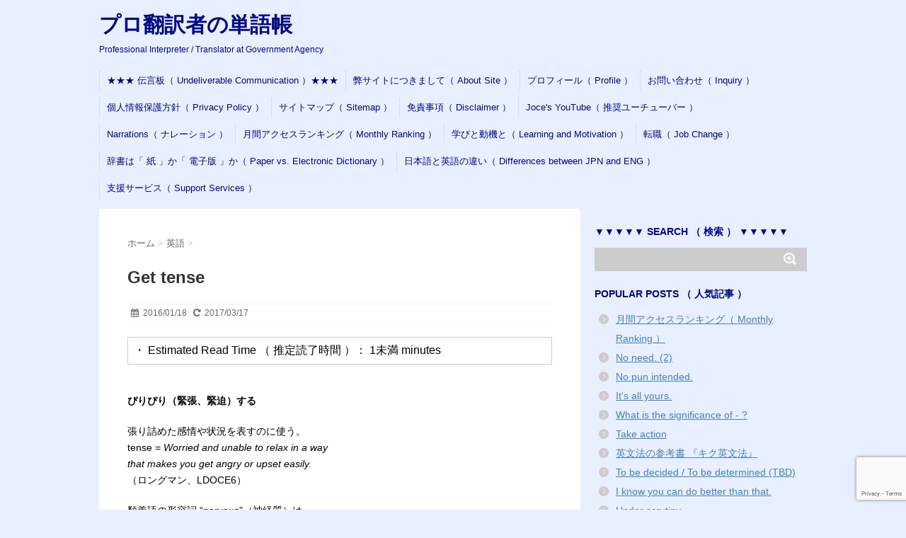

--- FILE ---
content_type: text/html; charset=UTF-8
request_url: https://mickeyweb.info/archives/379
body_size: 22260
content:
<!DOCTYPE html>
<!--[if lt IE 7]>
<html class="ie6" lang="ja"> <![endif]-->
<!--[if IE 7]>
<html class="i7" lang="ja"> <![endif]-->
<!--[if IE 8]>
<html class="ie" lang="ja"> <![endif]-->
<!--[if gt IE 8]><!-->
<html lang="ja">
<!--<![endif]-->
<head>
<meta charset="UTF-8">
<meta name="viewport" content="width=device-width,initial-scale=1.0,user-scalable=no">
<meta name="format-detection" content="telephone=no">
<link rel="stylesheet" href="https://mickeyweb.info/wp-content/themes/stinger6/css/normalize.css">
<link rel="stylesheet" href="https://mickeyweb.info/wp-content/themes/stinger6/style.css" type="text/css" media="screen">
<link rel="alternate" type="application/rss+xml" title="プロ翻訳者の単語帳 RSS Feed" href="https://mickeyweb.info/feed"/>
<link rel="pingback" href="https://mickeyweb.info/xmlrpc.php">
<link rel="stylesheet" href="https://maxcdn.bootstrapcdn.com/font-awesome/4.5.0/css/font-awesome.min.css">
<!--[if lt IE 9]>
		<script data-jetpack-boost="ignore" src="https://css3-mediaqueries-js.googlecode.com/svn/trunk/css3-mediaqueries.js"></script>
		<script data-jetpack-boost="ignore" src="https://mickeyweb.info/wp-content/themes/stinger6/js/html5shiv.js"></script>
		<![endif]-->
<title>Get tense | プロ翻訳者の単語帳</title>
<meta name='robots' content='max-image-preview:large'/>
<!-- Jetpack Site Verification Tags -->
<meta name="google-site-verification" content="4b5nb54Lu4JBq9gSOIE2mmW49-8GNIoAHEa3l4fMXOo"/>
<link rel='dns-prefetch' href='//ajax.googleapis.com'/>
<link rel='dns-prefetch' href='//public-api.wordpress.com'/>
<link rel='dns-prefetch' href='//static.addtoany.com'/>
<link rel='dns-prefetch' href='//stats.wp.com'/>
<link rel='dns-prefetch' href='//www.googletagmanager.com'/>
<link rel='dns-prefetch' href='//jetpack.wordpress.com'/>
<link rel='dns-prefetch' href='//s0.wp.com'/>
<link rel='dns-prefetch' href='//0.gravatar.com'/>
<link rel='dns-prefetch' href='//1.gravatar.com'/>
<link rel='dns-prefetch' href='//2.gravatar.com'/>
<link rel='dns-prefetch' href='//s.pubmine.com'/>
<link rel='dns-prefetch' href='//x.bidswitch.net'/>
<link rel='dns-prefetch' href='//static.criteo.net'/>
<link rel='dns-prefetch' href='//ib.adnxs.com'/>
<link rel='dns-prefetch' href='//aax.amazon-adsystem.com'/>
<link rel='dns-prefetch' href='//bidder.criteo.com'/>
<link rel='dns-prefetch' href='//cas.criteo.com'/>
<link rel='dns-prefetch' href='//gum.criteo.com'/>
<link rel='dns-prefetch' href='//ads.pubmatic.com'/>
<link rel='dns-prefetch' href='//gads.pubmatic.com'/>
<link rel='dns-prefetch' href='//tpc.googlesyndication.com'/>
<link rel='dns-prefetch' href='//ad.doubleclick.net'/>
<link rel='dns-prefetch' href='//googleads.g.doubleclick.net'/>
<link rel='dns-prefetch' href='//www.googletagservices.com'/>
<link rel='dns-prefetch' href='//cdn.switchadhub.com'/>
<link rel='dns-prefetch' href='//delivery.g.switchadhub.com'/>
<link rel='dns-prefetch' href='//delivery.swid.switchadhub.com'/>
<link rel='dns-prefetch' href='//af.pubmine.com'/>
<link rel='dns-prefetch' href='//pagead2.googlesyndication.com'/>
<link rel="alternate" title="oEmbed (JSON)" type="application/json+oembed" href="https://mickeyweb.info/wp-json/oembed/1.0/embed?url=https%3A%2F%2Fmickeyweb.info%2Farchives%2F379"/>
<link rel="alternate" title="oEmbed (XML)" type="text/xml+oembed" href="https://mickeyweb.info/wp-json/oembed/1.0/embed?url=https%3A%2F%2Fmickeyweb.info%2Farchives%2F379&#038;format=xml"/>
<style id='wp-img-auto-sizes-contain-inline-css' type='text/css'>img:is([sizes=auto i],[sizes^="auto," i]){contain-intrinsic-size:3000px 1500px}</style>
<link rel='stylesheet' id='wp-statistics-widgets/blocks-style-css' href='https://mickeyweb.info/wp-content/plugins/wp-statistics-widgets/assets//css/blocks.css?ver=6.9' type='text/css' media='all'/>
<link rel='stylesheet' id='jetpack_related-posts-css' href='https://mickeyweb.info/wp-content/plugins/jetpack/modules/related-posts/related-posts.css?ver=20240116' type='text/css' media='all'/>
<style id='wp-emoji-styles-inline-css' type='text/css'>img.wp-smiley,img.emoji{display:inline!important;border:none!important;box-shadow:none!important;height:1em!important;width:1em!important;margin:0 .07em!important;vertical-align:-.1em!important;background:none!important;padding:0!important}</style>
<style id='classic-theme-styles-inline-css' type='text/css'>.wp-block-button__link{color:#fff;background-color:#32373c;border-radius:9999px;box-shadow:none;text-decoration:none;padding:calc(.667em + 2px) calc(1.333em + 2px);font-size:1.125em}.wp-block-file__button{background:#32373c;color:#fff;text-decoration:none}</style>
<link rel='stylesheet' id='contact-form-7-css' href='https://mickeyweb.info/wp-content/plugins/contact-form-7/includes/css/styles.css?ver=6.1.4' type='text/css' media='all'/>
<link rel='stylesheet' id='toc-screen-css' href='https://mickeyweb.info/wp-content/plugins/table-of-contents-plus/screen.min.css?ver=2411.1' type='text/css' media='all'/>
<link rel='stylesheet' id='jetpack-instant-search-css' href='https://mickeyweb.info/wp-content/plugins/jetpack/jetpack_vendor/automattic/jetpack-search/build/instant-search/jp-search.chunk-main-payload.css?minify=false&#038;ver=a9cf87fff4e38de9bc98' type='text/css' media='all'/>
<link rel='stylesheet' id='wp-statistics-widgets-css' href='https://mickeyweb.info/wp-content/plugins/wp-statistics-widgets/assets/css/style.css?ver=6.9' type='text/css' media='all'/>
<link rel='stylesheet' id='wp-statistics-widget-blocks-css' href='https://mickeyweb.info/wp-content/plugins/wp-statistics-widgets/assets/css/blocks.css?ver=6.9' type='text/css' media='all'/>
<link rel='stylesheet' id='subscribe-modal-css-css' href='https://mickeyweb.info/wp-content/plugins/jetpack/modules/subscriptions/subscribe-modal/subscribe-modal.css?ver=15.3.1' type='text/css' media='all'/>
<link rel='stylesheet' id='wordads-css' href='https://mickeyweb.info/wp-content/plugins/jetpack/modules/wordads/css/style.css?ver=2015-12-18' type='text/css' media='all'/>
<link rel='stylesheet' id='addtoany-css' href='https://mickeyweb.info/wp-content/plugins/add-to-any/addtoany.min.css?ver=1.16' type='text/css' media='all'/>
<!-- Site Kit によって追加された Google タグ（gtag.js）スニペット -->
<!-- Google アナリティクス スニペット (Site Kit が追加) -->
<link rel="https://api.w.org/" href="https://mickeyweb.info/wp-json/"/><link rel="alternate" title="JSON" type="application/json" href="https://mickeyweb.info/wp-json/wp/v2/posts/379"/><link rel="canonical" href="https://mickeyweb.info/archives/379"/>
<link rel='shortlink' href='https://mickeyweb.info/?p=379'/>
<meta name="generator" content="Site Kit by Google 1.167.0"/>
<style>img#wpstats{display:none}</style>
<!-- Analytics by WP Statistics - https://wp-statistics.com -->
<meta name="robots" content="index, follow"/>
<style type="text/css">header .sitename a{color:#000a82}nav li a{color:#000a82}header h1{color:#000a82}header .descr{color:#000a82}#s-navi dt.trigger .op{color:#000a82}.acordion_tree li a{color:#000a82}aside h4{color:#000a82}#footer,#footer .copy{color:#000a82}h2{background:#e0ffe0;color:#1a1a1a}h2:after{border-top:10px solid #e0ffe0}h2:before{border-top:10px solid #e0ffe0}.post h3{border-bottom:1px #e0ffe0 dotted}.blogbox{border-top-color:#e0ffe0;border-bottom-color:#e0ffe0}.rssbox a{background-color:#000adb}</style>
<link rel="shortcut icon" href="https://mickeyweb.info/wp-content/uploads/2016/01/89e5a73cb559b30f7db375db178329c9.png">
<link rel="apple-touch-icon-precomposed" href="https://mickeyweb.info/wp-content/uploads/2016/01/2f2ab04fa83dcb1e01dd9707f6833e5b.png"/>
<meta name="google-site-verification" content="https://mickeyweb.info/"/>
<!-- Site Kit が追加した Google AdSense メタタグ -->
<meta name="google-adsense-platform-account" content="ca-host-pub-2644536267352236">
<meta name="google-adsense-platform-domain" content="sitekit.withgoogle.com">
<!-- Site Kit が追加した End Google AdSense メタタグ -->
<meta name="description" content="ぴりぴり（緊張、緊迫）する 張り詰めた感情や状況を表すのに使う。 tense = Worried and un&hellip;"/>
<style type="text/css" id="custom-background-css">body.custom-background{background-color:#e8efff}</style>
<link rel="amphtml" href="https://mickeyweb.info/archives/379/amp">
<!-- Google AdSense スニペット (Site Kit が追加) -->
<!-- (ここまで) Google AdSense スニペット (Site Kit が追加) -->
<!-- Jetpack Open Graph Tags -->
<meta property="og:type" content="article"/>
<meta property="og:title" content="Get tense"/>
<meta property="og:url" content="https://mickeyweb.info/archives/379"/>
<meta property="og:description" content="ぴりぴり（緊張、緊迫）する 張り詰めた感情や状況を表すのに使う。 tense = Worried and un&hellip;"/>
<meta property="article:published_time" content="2016-01-18T04:13:41+00:00"/>
<meta property="article:modified_time" content="2017-03-17T04:34:10+00:00"/>
<meta property="og:site_name" content="プロ翻訳者の単語帳"/>
<meta property="og:image" content="https://mickeyweb.info/wp-content/uploads/2016/01/G-20160102.jpg"/>
<meta property="og:image:width" content="312"/>
<meta property="og:image:height" content="300"/>
<meta property="og:image:alt" content=""/>
<meta property="og:locale" content="ja_JP"/>
<meta name="twitter:text:title" content="Get tense"/>
<meta name="twitter:image" content="https://mickeyweb.info/wp-content/uploads/2016/01/G-20160102.jpg?w=640"/>
<meta name="twitter:card" content="summary_large_image"/>
<!-- End Jetpack Open Graph Tags -->
<link rel="icon" href="https://mickeyweb.info/wp-content/uploads/2017/05/cropped-2f2ab04fa83dcb1e01dd9707f6833e5b-1-100x100.png" sizes="32x32"/>
<link rel="icon" href="https://mickeyweb.info/wp-content/uploads/2017/05/cropped-2f2ab04fa83dcb1e01dd9707f6833e5b-1.png" sizes="192x192"/>
<link rel="apple-touch-icon" href="https://mickeyweb.info/wp-content/uploads/2017/05/cropped-2f2ab04fa83dcb1e01dd9707f6833e5b-1.png"/>
<meta name="msapplication-TileImage" content="https://mickeyweb.info/wp-content/uploads/2017/05/cropped-2f2ab04fa83dcb1e01dd9707f6833e5b-1.png"/>
<style type="text/css" id="wp-custom-css">.rt-reading-time{border:1px solid #ccc;padding:.5em;margin-bottom:2.5em}</style>
<!-- Jetpack Google Analytics -->
<!-- End Jetpack Google Analytics -->
<link rel='stylesheet' id='wp-block-heading-css' href='https://mickeyweb.info/wp-includes/blocks/heading/style.min.css?ver=6.9' type='text/css' media='all'/>
<link rel='stylesheet' id='wp-block-group-css' href='https://mickeyweb.info/wp-includes/blocks/group/style.min.css?ver=6.9' type='text/css' media='all'/>
<link rel='stylesheet' id='wp-block-paragraph-css' href='https://mickeyweb.info/wp-includes/blocks/paragraph/style.min.css?ver=6.9' type='text/css' media='all'/>
<style id='global-styles-inline-css' type='text/css'>:root{--wp--preset--aspect-ratio--square:1;--wp--preset--aspect-ratio--4-3: 4/3;--wp--preset--aspect-ratio--3-4: 3/4;--wp--preset--aspect-ratio--3-2: 3/2;--wp--preset--aspect-ratio--2-3: 2/3;--wp--preset--aspect-ratio--16-9: 16/9;--wp--preset--aspect-ratio--9-16: 9/16;--wp--preset--color--black:#000;--wp--preset--color--cyan-bluish-gray:#abb8c3;--wp--preset--color--white:#fff;--wp--preset--color--pale-pink:#f78da7;--wp--preset--color--vivid-red:#cf2e2e;--wp--preset--color--luminous-vivid-orange:#ff6900;--wp--preset--color--luminous-vivid-amber:#fcb900;--wp--preset--color--light-green-cyan:#7bdcb5;--wp--preset--color--vivid-green-cyan:#00d084;--wp--preset--color--pale-cyan-blue:#8ed1fc;--wp--preset--color--vivid-cyan-blue:#0693e3;--wp--preset--color--vivid-purple:#9b51e0;--wp--preset--gradient--vivid-cyan-blue-to-vivid-purple:linear-gradient(135deg,#0693e3 0%,#9b51e0 100%);--wp--preset--gradient--light-green-cyan-to-vivid-green-cyan:linear-gradient(135deg,#7adcb4 0%,#00d082 100%);--wp--preset--gradient--luminous-vivid-amber-to-luminous-vivid-orange:linear-gradient(135deg,#fcb900 0%,#ff6900 100%);--wp--preset--gradient--luminous-vivid-orange-to-vivid-red:linear-gradient(135deg,#ff6900 0%,#cf2e2e 100%);--wp--preset--gradient--very-light-gray-to-cyan-bluish-gray:linear-gradient(135deg,#eee 0%,#a9b8c3 100%);--wp--preset--gradient--cool-to-warm-spectrum:linear-gradient(135deg,#4aeadc 0%,#9778d1 20%,#cf2aba 40%,#ee2c82 60%,#fb6962 80%,#fef84c 100%);--wp--preset--gradient--blush-light-purple:linear-gradient(135deg,#ffceec 0%,#9896f0 100%);--wp--preset--gradient--blush-bordeaux:linear-gradient(135deg,#fecda5 0%,#fe2d2d 50%,#6b003e 100%);--wp--preset--gradient--luminous-dusk:linear-gradient(135deg,#ffcb70 0%,#c751c0 50%,#4158d0 100%);--wp--preset--gradient--pale-ocean:linear-gradient(135deg,#fff5cb 0%,#b6e3d4 50%,#33a7b5 100%);--wp--preset--gradient--electric-grass:linear-gradient(135deg,#caf880 0%,#71ce7e 100%);--wp--preset--gradient--midnight:linear-gradient(135deg,#020381 0%,#2874fc 100%);--wp--preset--font-size--small:13px;--wp--preset--font-size--medium:20px;--wp--preset--font-size--large:36px;--wp--preset--font-size--x-large:42px;--wp--preset--spacing--20:.44rem;--wp--preset--spacing--30:.67rem;--wp--preset--spacing--40:1rem;--wp--preset--spacing--50:1.5rem;--wp--preset--spacing--60:2.25rem;--wp--preset--spacing--70:3.38rem;--wp--preset--spacing--80:5.06rem;--wp--preset--shadow--natural:6px 6px 9px rgba(0,0,0,.2);--wp--preset--shadow--deep:12px 12px 50px rgba(0,0,0,.4);--wp--preset--shadow--sharp:6px 6px 0 rgba(0,0,0,.2);--wp--preset--shadow--outlined:6px 6px 0 -3px #fff , 6px 6px #000;--wp--preset--shadow--crisp:6px 6px 0 #000}:where(.is-layout-flex){gap:.5em}:where(.is-layout-grid){gap:.5em}body .is-layout-flex{display:flex}.is-layout-flex{flex-wrap:wrap;align-items:center}.is-layout-flex > :is(*, div){margin:0}body .is-layout-grid{display:grid}.is-layout-grid > :is(*, div){margin:0}:where(.wp-block-columns.is-layout-flex){gap:2em}:where(.wp-block-columns.is-layout-grid){gap:2em}:where(.wp-block-post-template.is-layout-flex){gap:1.25em}:where(.wp-block-post-template.is-layout-grid){gap:1.25em}.has-black-color{color:var(--wp--preset--color--black)!important}.has-cyan-bluish-gray-color{color:var(--wp--preset--color--cyan-bluish-gray)!important}.has-white-color{color:var(--wp--preset--color--white)!important}.has-pale-pink-color{color:var(--wp--preset--color--pale-pink)!important}.has-vivid-red-color{color:var(--wp--preset--color--vivid-red)!important}.has-luminous-vivid-orange-color{color:var(--wp--preset--color--luminous-vivid-orange)!important}.has-luminous-vivid-amber-color{color:var(--wp--preset--color--luminous-vivid-amber)!important}.has-light-green-cyan-color{color:var(--wp--preset--color--light-green-cyan)!important}.has-vivid-green-cyan-color{color:var(--wp--preset--color--vivid-green-cyan)!important}.has-pale-cyan-blue-color{color:var(--wp--preset--color--pale-cyan-blue)!important}.has-vivid-cyan-blue-color{color:var(--wp--preset--color--vivid-cyan-blue)!important}.has-vivid-purple-color{color:var(--wp--preset--color--vivid-purple)!important}.has-black-background-color{background-color:var(--wp--preset--color--black)!important}.has-cyan-bluish-gray-background-color{background-color:var(--wp--preset--color--cyan-bluish-gray)!important}.has-white-background-color{background-color:var(--wp--preset--color--white)!important}.has-pale-pink-background-color{background-color:var(--wp--preset--color--pale-pink)!important}.has-vivid-red-background-color{background-color:var(--wp--preset--color--vivid-red)!important}.has-luminous-vivid-orange-background-color{background-color:var(--wp--preset--color--luminous-vivid-orange)!important}.has-luminous-vivid-amber-background-color{background-color:var(--wp--preset--color--luminous-vivid-amber)!important}.has-light-green-cyan-background-color{background-color:var(--wp--preset--color--light-green-cyan)!important}.has-vivid-green-cyan-background-color{background-color:var(--wp--preset--color--vivid-green-cyan)!important}.has-pale-cyan-blue-background-color{background-color:var(--wp--preset--color--pale-cyan-blue)!important}.has-vivid-cyan-blue-background-color{background-color:var(--wp--preset--color--vivid-cyan-blue)!important}.has-vivid-purple-background-color{background-color:var(--wp--preset--color--vivid-purple)!important}.has-black-border-color{border-color:var(--wp--preset--color--black)!important}.has-cyan-bluish-gray-border-color{border-color:var(--wp--preset--color--cyan-bluish-gray)!important}.has-white-border-color{border-color:var(--wp--preset--color--white)!important}.has-pale-pink-border-color{border-color:var(--wp--preset--color--pale-pink)!important}.has-vivid-red-border-color{border-color:var(--wp--preset--color--vivid-red)!important}.has-luminous-vivid-orange-border-color{border-color:var(--wp--preset--color--luminous-vivid-orange)!important}.has-luminous-vivid-amber-border-color{border-color:var(--wp--preset--color--luminous-vivid-amber)!important}.has-light-green-cyan-border-color{border-color:var(--wp--preset--color--light-green-cyan)!important}.has-vivid-green-cyan-border-color{border-color:var(--wp--preset--color--vivid-green-cyan)!important}.has-pale-cyan-blue-border-color{border-color:var(--wp--preset--color--pale-cyan-blue)!important}.has-vivid-cyan-blue-border-color{border-color:var(--wp--preset--color--vivid-cyan-blue)!important}.has-vivid-purple-border-color{border-color:var(--wp--preset--color--vivid-purple)!important}.has-vivid-cyan-blue-to-vivid-purple-gradient-background{background:var(--wp--preset--gradient--vivid-cyan-blue-to-vivid-purple)!important}.has-light-green-cyan-to-vivid-green-cyan-gradient-background{background:var(--wp--preset--gradient--light-green-cyan-to-vivid-green-cyan)!important}.has-luminous-vivid-amber-to-luminous-vivid-orange-gradient-background{background:var(--wp--preset--gradient--luminous-vivid-amber-to-luminous-vivid-orange)!important}.has-luminous-vivid-orange-to-vivid-red-gradient-background{background:var(--wp--preset--gradient--luminous-vivid-orange-to-vivid-red)!important}.has-very-light-gray-to-cyan-bluish-gray-gradient-background{background:var(--wp--preset--gradient--very-light-gray-to-cyan-bluish-gray)!important}.has-cool-to-warm-spectrum-gradient-background{background:var(--wp--preset--gradient--cool-to-warm-spectrum)!important}.has-blush-light-purple-gradient-background{background:var(--wp--preset--gradient--blush-light-purple)!important}.has-blush-bordeaux-gradient-background{background:var(--wp--preset--gradient--blush-bordeaux)!important}.has-luminous-dusk-gradient-background{background:var(--wp--preset--gradient--luminous-dusk)!important}.has-pale-ocean-gradient-background{background:var(--wp--preset--gradient--pale-ocean)!important}.has-electric-grass-gradient-background{background:var(--wp--preset--gradient--electric-grass)!important}.has-midnight-gradient-background{background:var(--wp--preset--gradient--midnight)!important}.has-small-font-size{font-size:var(--wp--preset--font-size--small)!important}.has-medium-font-size{font-size:var(--wp--preset--font-size--medium)!important}.has-large-font-size{font-size:var(--wp--preset--font-size--large)!important}.has-x-large-font-size{font-size:var(--wp--preset--font-size--x-large)!important}</style>
<link rel='stylesheet' id='jetpack-top-posts-widget-css' href='https://mickeyweb.info/wp-content/plugins/jetpack/modules/widgets/top-posts/style.css?ver=20141013' type='text/css' media='all'/>
<link rel='stylesheet' id='jetpack-block-subscriptions-css' href='https://mickeyweb.info/wp-content/plugins/jetpack/_inc/blocks/subscriptions/view.css?minify=false&#038;ver=15.3.1' type='text/css' media='all'/>
</head>
<body class="wp-singular post-template-default single single-post postid-379 single-format-standard custom-background wp-theme-stinger6 jps-theme-stinger6"><noscript><meta HTTP-EQUIV="refresh" content="0;url='https://mickeyweb.info/archives/379?PageSpeed=noscript'" /><style><!--table,div,span,font,p{display:none} --></style><div style="display:block">Please click <a href="https://mickeyweb.info/archives/379?PageSpeed=noscript">here</a> if you are not redirected within a few seconds.</div></noscript>
<div id="wrapper">
<!-- アコーディオン -->
<nav id="s-navi" class="pcnone">
<dl class="acordion">
<dt class="trigger">
<p><span class="op"><i class="fa fa-bars"></i>&nbsp; MENU</span></p>
</dt>
<dd class="acordion_tree">
<div class="menu"><ul>
<li class="page_item page-item-32349"><a href="https://mickeyweb.info/undeliverable">★★★ 伝言板（ Undeliverable Communication ）★★★</a></li>
<li class="page_item page-item-175"><a href="https://mickeyweb.info/about-site">弊サイトにつきまして（ About Site ）</a></li>
<li class="page_item page-item-112"><a href="https://mickeyweb.info/profile">プロフィール（ Profile ）</a></li>
<li class="page_item page-item-114"><a href="https://mickeyweb.info/inquiry">お問い合わせ（ Inquiry ）</a></li>
<li class="page_item page-item-13787"><a href="https://mickeyweb.info/privacy-policy">個人情報保護方針（ Privacy Policy ）</a></li>
<li class="page_item page-item-122"><a href="https://mickeyweb.info/sitemap">サイトマップ（ Sitemap ）</a></li>
<li class="page_item page-item-181"><a href="https://mickeyweb.info/disclaimer">免責事項（ Disclaimer ）</a></li>
<li class="page_item page-item-110379"><a href="https://mickeyweb.info/joce-yt">Joce's YouTube（ 推奨ユーチューバー ）</a></li>
<li class="page_item page-item-132136"><a href="https://mickeyweb.info/narrations">Narrations（ ナレーション ）</a></li>
<li class="page_item page-item-34263"><a href="https://mickeyweb.info/monthly-ranking-list">月間アクセスランキング（ Monthly Ranking ）</a></li>
<li class="page_item page-item-40565"><a href="https://mickeyweb.info/learning-and-motivation">学びと動機と（ Learning and Motivation ）</a></li>
<li class="page_item page-item-40260"><a href="https://mickeyweb.info/job-change">転職（ Job Change ）</a></li>
<li class="page_item page-item-34061"><a href="https://mickeyweb.info/paper-versus-electronic">辞書は「 紙 」か「 電子版 」か（ Paper vs. Electronic Dictionary ）</a></li>
<li class="page_item page-item-69647"><a href="https://mickeyweb.info/differences-between-jpn-and-eng">日本語と英語の違い（ Differences between JPN and ENG ）</a></li>
<li class="page_item page-item-113439"><a href="https://mickeyweb.info/biz-support-services">支援サービス（ Support Services ）</a></li>
</ul></div>
<div class="clear"></div>
</dd>
</dl>
</nav>
<!-- /アコーディオン -->
<header>
<!-- ロゴ又はブログ名 -->
<p class="sitename"><a href="https://mickeyweb.info/">
プロ翻訳者の単語帳	</a></p>
<!-- キャプション -->
<p class="descr">
Professional Interpreter / Translator at Government Agency	</p>
<!-- /gazou -->
<!--
				メニュー
				-->
<nav class="smanone clearfix">
<nav class="menu"><ul><li class="page_item page-item-32349"><a href="https://mickeyweb.info/undeliverable">★★★ 伝言板（ Undeliverable Communication ）★★★</a></li><li class="page_item page-item-175"><a href="https://mickeyweb.info/about-site">弊サイトにつきまして（ About Site ）</a></li><li class="page_item page-item-112"><a href="https://mickeyweb.info/profile">プロフィール（ Profile ）</a></li><li class="page_item page-item-114"><a href="https://mickeyweb.info/inquiry">お問い合わせ（ Inquiry ）</a></li><li class="page_item page-item-13787"><a href="https://mickeyweb.info/privacy-policy">個人情報保護方針（ Privacy Policy ）</a></li><li class="page_item page-item-122"><a href="https://mickeyweb.info/sitemap">サイトマップ（ Sitemap ）</a></li><li class="page_item page-item-181"><a href="https://mickeyweb.info/disclaimer">免責事項（ Disclaimer ）</a></li><li class="page_item page-item-110379"><a href="https://mickeyweb.info/joce-yt">Joce's YouTube（ 推奨ユーチューバー ）</a></li><li class="page_item page-item-132136"><a href="https://mickeyweb.info/narrations">Narrations（ ナレーション ）</a></li><li class="page_item page-item-34263"><a href="https://mickeyweb.info/monthly-ranking-list">月間アクセスランキング（ Monthly Ranking ）</a></li><li class="page_item page-item-40565"><a href="https://mickeyweb.info/learning-and-motivation">学びと動機と（ Learning and Motivation ）</a></li><li class="page_item page-item-40260"><a href="https://mickeyweb.info/job-change">転職（ Job Change ）</a></li><li class="page_item page-item-34061"><a href="https://mickeyweb.info/paper-versus-electronic">辞書は「 紙 」か「 電子版 」か（ Paper vs. Electronic Dictionary ）</a></li><li class="page_item page-item-69647"><a href="https://mickeyweb.info/differences-between-jpn-and-eng">日本語と英語の違い（ Differences between JPN and ENG ）</a></li><li class="page_item page-item-113439"><a href="https://mickeyweb.info/biz-support-services">支援サービス（ Support Services ）</a></li></ul></nav>	</nav>
</header>
<div id="content" class="clearfix">
<div id="contentInner">
<main>
<article>
<div id="post-379" class="post-379 post type-post status-publish format-standard has-post-thumbnail hentry category-english category-english-phrase">
<!--ぱんくず -->
<div id="breadcrumb">
<div itemscope itemtype="http://data-vocabulary.org/Breadcrumb">
<a href="https://mickeyweb.info" itemprop="url"> <span itemprop="title">ホーム</span>
</a> &gt; </div>
<div itemscope itemtype="http://data-vocabulary.org/Breadcrumb">
<a href="https://mickeyweb.info/archives/category/english" itemprop="url">
<span itemprop="title">英語</span> </a> &gt; </div>
</div>
<!--/ ぱんくず -->
<!--ループ開始 -->
<h1 class="entry-title">
Get tense	</h1>
<div class="blogbox ">
<p><span class="kdate"><i class="fa fa-calendar"></i>&nbsp;
<time class="entry-date date updated" datetime="2016-01-18T13:13:41+09:00">
2016/01/18 </time>
&nbsp;
<i class="fa fa-repeat"></i>&nbsp; 2017/03/17 </span></p>
</div>
<span class="span-reading-time rt-reading-time" style="display: block;"><span class="rt-label rt-prefix">・ Estimated Read Time （ 推定読了時間 ）： </span> <span class="rt-time"> 1未満</span> <span class="rt-label rt-postfix">minutes</span></span><p><strong>ぴりぴり（緊張、緊迫）する</strong></p>
<p>張り詰めた感情や状況を表すのに使う。<br/>
tense = <em>Worried and unable to relax in a way</em><br/>
<em> that makes you get angry or upset easily.</em><br/>
（ロングマン、LDOCE6）</p>
<p>類義語の形容詞 &#8220;nervous&#8221;（神経質）は、<br/>
「ぴりぴり」も含むが、<br/>
＜精神的な不安全般＞を幅広く捉える言葉。</p>
<p>「ぴりぴり」中心に表現したければ、<br/>
&#8220;get tense&#8221; の方が妥当であろう。</p>
<p>&#8220;I got tense when I met my ex-husband.&#8221;<br/>
（前夫に会った時、ぴりぴりした。）<br/>
&#8220;Things got tense afterwards.&#8221;<br/>
（その後、状況が緊迫した。）</p>
<p>&nbsp;</p>
<p>&nbsp;</p>
<p>&nbsp;</p>
<div style="padding-bottom:15px;" class="wordads-tag" data-slot-type="belowpost">
<div id="atatags-dynamic-belowpost-693498638a3a7">
</div>
</div><div class="addtoany_share_save_container addtoany_content addtoany_content_bottom"><div class="a2a_kit a2a_kit_size_40 addtoany_list" data-a2a-url="https://mickeyweb.info/archives/379" data-a2a-title="Get tense"><a class="a2a_button_facebook" href="https://www.addtoany.com/add_to/facebook?linkurl=https%3A%2F%2Fmickeyweb.info%2Farchives%2F379&amp;linkname=Get%20tense" title="Facebook" rel="nofollow noopener" target="_blank"></a><a class="a2a_button_x" href="https://www.addtoany.com/add_to/x?linkurl=https%3A%2F%2Fmickeyweb.info%2Farchives%2F379&amp;linkname=Get%20tense" title="X" rel="nofollow noopener" target="_blank"></a><a class="a2a_button_email" href="https://www.addtoany.com/add_to/email?linkurl=https%3A%2F%2Fmickeyweb.info%2Farchives%2F379&amp;linkname=Get%20tense" title="Email" rel="nofollow noopener" target="_blank"></a><a class="a2a_button_line" href="https://www.addtoany.com/add_to/line?linkurl=https%3A%2F%2Fmickeyweb.info%2Farchives%2F379&amp;linkname=Get%20tense" title="Line" rel="nofollow noopener" target="_blank"></a><a class="a2a_button_pinterest" href="https://www.addtoany.com/add_to/pinterest?linkurl=https%3A%2F%2Fmickeyweb.info%2Farchives%2F379&amp;linkname=Get%20tense" title="Pinterest" rel="nofollow noopener" target="_blank"></a><a class="a2a_button_hatena" href="https://www.addtoany.com/add_to/hatena?linkurl=https%3A%2F%2Fmickeyweb.info%2Farchives%2F379&amp;linkname=Get%20tense" title="Hatena" rel="nofollow noopener" target="_blank"></a><a class="a2a_dd addtoany_share_save addtoany_share" href="https://www.addtoany.com/share"></a></div></div>
<div id='jp-relatedposts' class='jp-relatedposts'>
</div>
<div class="kizi-under-box"><p style="display:none">広告 / Advertisement</p>	<div class="textwidget"></div>
</div><div class="kizi-under-box">	<div class="textwidget"><p>※ ページに広告が含まれる場合があります。</p>
</div>
</div>
<p class="tagst"><i class="fa fa-tags"></i>&nbsp;-
<a href="https://mickeyweb.info/archives/category/english" rel="category tag">英語</a>, <a href="https://mickeyweb.info/archives/category/english/english-phrase" rel="category tag">英語フレーズ</a>	</p>
<aside>
<div style="padding:20px 0px;">
<p style="display:none">広告 / Advertisement</p>	<div class="textwidget"></div>
<div class="smanone" style="padding-top:10px;">
<p style="display:none">広告 / Advertisement</p>	<div class="textwidget"></div>
</div>
</div>
<p class="author">
</p>
<!--ループ終了-->
<div id="comments">
<div id="respond" class="comment-respond">
<h3 id="reply-title" class="comment-reply-title">Your comment<small><a rel="nofollow" id="cancel-comment-reply-link" href="/archives/379#respond" style="display:none;">コメントをキャンセル</a></small></h3>	<form id="commentform" class="comment-form">
<iframe title="コメントフォーム" src="https://jetpack.wordpress.com/jetpack-comment/?blogid=104729241&#038;postid=379&#038;comment_registration=0&#038;require_name_email=1&#038;stc_enabled=0&#038;stb_enabled=1&#038;show_avatars=1&#038;avatar_default=mystery&#038;greeting=Your+comment&#038;jetpack_comments_nonce=1aa408eecb&#038;greeting_reply=%25s+%E3%81%B8%E8%BF%94%E4%BF%A1%E3%81%99%E3%82%8B&#038;color_scheme=light&#038;lang=ja&#038;jetpack_version=15.3.1&#038;iframe_unique_id=1&#038;show_cookie_consent=0&#038;has_cookie_consent=0&#038;is_current_user_subscribed=0&#038;token_key=%3Bnormal%3B&#038;sig=776d28735e823877f9e43860e038d2fab27bdfd3#parent=https%3A%2F%2Fmickeyweb.info%2Farchives%2F379" name="jetpack_remote_comment" style="width:100%; height: 430px; border:0;" class="jetpack_remote_comment" id="jetpack_remote_comment" sandbox="allow-same-origin allow-top-navigation allow-scripts allow-forms allow-popups">
</iframe>
<!--[if !IE]><!-->
<!--<![endif]-->
</form>
</div>
<input type="hidden" name="comment_parent" id="comment_parent" value=""/>
<p class="akismet_comment_form_privacy_notice">このサイトはスパムを低減するために Akismet を使っています。<a href="https://akismet.com/privacy/" target="_blank" rel="nofollow noopener">コメントデータの処理方法の詳細はこちらをご覧ください</a>。</p></div>
<!-- END singer -->
<!--ページナビ-->
<div class="p-navi clearfix">
<dl>
<dt>PREV</dt>
<dd>
<a href="https://mickeyweb.info/archives/377">Get a hold of -</a>
</dd>
<dt>NEXT</dt>
<dd>
<a href="https://mickeyweb.info/archives/381">Please hold on.</a>
</dd>
</dl>
</div>
</aside>
</div>
<!--/post-->
</article>
</main>
</div>
<!-- /#contentInner -->
<div id="side">
<aside>
<div class="ad">
<p style="display:none">広告 / Advertisement</p>	<div class="textwidget"></div>
</div>
<div id="mybox">
<ul><li><h4 class="menu_underh2">▼▼▼▼▼ SEARCH （ 検索 ） ▼▼▼▼▼</h4><div id="search">
<form method="get" id="searchform" action="https://mickeyweb.info/">
<label class="hidden" for="s">
</label>
<input type="text" value="" name="s" id="s"/>
<input type="image" src="https://mickeyweb.info/wp-content/themes/stinger6/images/search.png" alt="検索" id="searchsubmit" value="Search"/>
</form>
</div>
<!-- /stinger -->
</li></ul><ul><li><h4 class="menu_underh2">POPULAR POSTS （ 人気記事 ）</h4><ul><li><a href="https://mickeyweb.info/monthly-ranking-list" class="bump-view" data-bump-view="tp">月間アクセスランキング（ Monthly Ranking ）</a></li><li><a href="https://mickeyweb.info/archives/135320" class="bump-view" data-bump-view="tp">No need. (2)</a></li><li><a href="https://mickeyweb.info/archives/4603" class="bump-view" data-bump-view="tp">No pun intended.</a></li><li><a href="https://mickeyweb.info/archives/26580" class="bump-view" data-bump-view="tp">It&#039;s all yours.</a></li><li><a href="https://mickeyweb.info/archives/37457" class="bump-view" data-bump-view="tp">What is the significance of - ?</a></li><li><a href="https://mickeyweb.info/archives/41602" class="bump-view" data-bump-view="tp">Take action</a></li><li><a href="https://mickeyweb.info/archives/57470" class="bump-view" data-bump-view="tp">英文法の参考書 『キク英文法』</a></li><li><a href="https://mickeyweb.info/archives/1948" class="bump-view" data-bump-view="tp">To be decided / To be determined (TBD)</a></li><li><a href="https://mickeyweb.info/archives/5664" class="bump-view" data-bump-view="tp">I know you can do better than that.</a></li><li><a href="https://mickeyweb.info/archives/25722" class="bump-view" data-bump-view="tp">Under scrutiny</a></li></ul></li></ul><ul><li><h4 class="menu_underh2">CATEGORY （ カテゴリー ）</h4><form action="https://mickeyweb.info" method="get"><label class="screen-reader-text" for="cat">CATEGORY （ カテゴリー ）</label><select name='cat' id='cat' class='postform'>
<option value='-1'>カテゴリーを選択</option>
<option class="level-0" value="55">1. お知らせ</option>
<option class="level-0" value="57">「Gmail」で作る単語帳</option>
<option class="level-0" value="15">キンドル</option>
<option class="level-0" value="54">ツール</option>
<option class="level-0" value="46">ライティング</option>
<option class="level-0" value="45">リスニング</option>
<option class="level-0" value="50">効率化</option>
<option class="level-0" value="26">和訳</option>
<option class="level-0" value="49">時間管理</option>
<option class="level-0" value="35">本の「自炊」</option>
<option class="level-0" value="16">洋書</option>
<option class="level-0" value="24">翻訳</option>
<option class="level-0" value="21">英単語</option>
<option class="level-0" value="56">英文法の参考書</option>
<option class="level-0" value="25">英訳</option>
<option class="level-0" value="19">英語</option>
<option class="level-0" value="22">英語フレーズ</option>
<option class="level-0" value="28">英語学習法</option>
<option class="level-0" value="20">英語教育</option>
<option class="level-0" value="29">読書</option>
<option class="level-0" value="34">転職</option>
<option class="level-0" value="27">通訳</option>
</select>
</form>
</li></ul><ul><li><h4 class="menu_underh2">広告 / Advertisement</h4>	<div class="textwidget"><p><a href="https://t.afi-b.com/visit.php?a=P11023w-R371228o&p=T4173136" rel="nofollow"><img src="https://www.afi-b.com/upload_image/11023-1567953480-3.png" width="300" height="250" style="border:none;" alt="オンライン英会話のネイティブキャンプ"/></a><img src="https://t.afi-b.com/lead/P11023w/T4173136/R371228o" width="1" height="1" style="border:none;"/></p>
<p><a href="https://px.a8.net/svt/ejp?a8mat=2NBWPY+HV0XE+1SVU+62ENL" rel="nofollow"><br/>
<img border="0" width="336" height="280" alt="" src="https://www25.a8.net/svt/bgt?aid=160119142030&wid=001&eno=01&mid=s00000008409001019000&mc=1"></a><br/>
<img border="0" width="1" height="1" src="https://www18.a8.net/0.gif?a8mat=2NBWPY+HV0XE+1SVU+62ENL" alt=""></p>
<p><a href="https://px.a8.net/svt/ejp?a8mat=457MZS+4M3YK2+3Q2O+HXKQP" rel="nofollow"><br/>
<img border="0" width="300" height="250" alt="" src="https://www28.a8.net/svt/bgt?aid=250619176279&wid=001&eno=01&mid=s00000017376003012000&mc=1"></a><br/>
<img border="0" width="1" height="1" src="https://www17.a8.net/0.gif?a8mat=457MZS+4M3YK2+3Q2O+HXKQP" alt=""></p>
<p><a href="https://px.a8.net/svt/ejp?a8mat=2TA90Y+B1PKVM+CW6+BQR9IP" target="_blank"><br/>
<img border="0" width="300" height="250" alt="" src="https://www22.a8.net/svt/bgt?aid=170119474668&wid=001&eno=01&mid=s00000001671071007000&mc=1"></a><br/>
<img border="0" width="1" height="1" src="https://www17.a8.net/0.gif?a8mat=2TA90Y+B1PKVM+CW6+BQR9IP" alt=""></p>
</div>
</li></ul><ul><li><div class="a2a_kit a2a_kit_size_40 addtoany_list"><a class="a2a_button_facebook" href="https://www.addtoany.com/add_to/facebook?linkurl=https%3A%2F%2Fmickeyweb.info%2Farchives%2F379&amp;linkname=Get%20tense" title="Facebook" rel="nofollow noopener" target="_blank"></a><a class="a2a_button_x" href="https://www.addtoany.com/add_to/x?linkurl=https%3A%2F%2Fmickeyweb.info%2Farchives%2F379&amp;linkname=Get%20tense" title="X" rel="nofollow noopener" target="_blank"></a><a class="a2a_button_email" href="https://www.addtoany.com/add_to/email?linkurl=https%3A%2F%2Fmickeyweb.info%2Farchives%2F379&amp;linkname=Get%20tense" title="Email" rel="nofollow noopener" target="_blank"></a><a class="a2a_button_line" href="https://www.addtoany.com/add_to/line?linkurl=https%3A%2F%2Fmickeyweb.info%2Farchives%2F379&amp;linkname=Get%20tense" title="Line" rel="nofollow noopener" target="_blank"></a><a class="a2a_button_pinterest" href="https://www.addtoany.com/add_to/pinterest?linkurl=https%3A%2F%2Fmickeyweb.info%2Farchives%2F379&amp;linkname=Get%20tense" title="Pinterest" rel="nofollow noopener" target="_blank"></a><a class="a2a_button_hatena" href="https://www.addtoany.com/add_to/hatena?linkurl=https%3A%2F%2Fmickeyweb.info%2Farchives%2F379&amp;linkname=Get%20tense" title="Hatena" rel="nofollow noopener" target="_blank"></a><a class="a2a_dd addtoany_share_save addtoany_share" href="https://www.addtoany.com/share"></a></div></li></ul>	</div>
<div id="scrollad">
<!--ここにgoogleアドセンスコードを貼ると規約違反になるので注意して下さい-->
<ul><li><h4 class="menu_underh2" style="text-align:left;">広告 / Advertisement</h4>	<div class="textwidget"><p><br/>
<!-- 20150116 Test --><br/>
<ins class="adsbygoogle" style="display:block" data-ad-client="ca-pub-8057369949392218" data-ad-slot="6319020684" data-ad-format="auto"></ins><br/>
</p>
<p><a href="https://t.afi-b.com/visit.php?a=P11023w-R371228o&p=T4173136" rel="nofollow"><img src="https://www.afi-b.com/upload_image/11023-1567953480-3.png" width="300" height="250" style="border:none;" alt="オンライン英会話のネイティブキャンプ"/></a><img src="https://t.afi-b.com/lead/P11023w/T4173136/R371228o" width="1" height="1" style="border:none;"/></p>
<p><a href="https://px.a8.net/svt/ejp?a8mat=457MZS+4M3YK2+3Q2O+HXKQP" rel="nofollow"><br/>
<img border="0" width="300" height="250" alt="" src="https://www28.a8.net/svt/bgt?aid=250619176279&wid=001&eno=01&mid=s00000017376003012000&mc=1"></a><br/>
<img border="0" width="1" height="1" src="https://www17.a8.net/0.gif?a8mat=457MZS+4M3YK2+3Q2O+HXKQP" alt=""></p>
<p><a href="https://px.a8.net/svt/ejp?a8mat=2NBWPY+HV0XE+1SVU+62ENL" rel="nofollow"><br/>
<img border="0" width="336" height="280" alt="" src="https://www25.a8.net/svt/bgt?aid=160119142030&wid=001&eno=01&mid=s00000008409001019000&mc=1"></a><br/>
<img border="0" width="1" height="1" src="https://www18.a8.net/0.gif?a8mat=2NBWPY+HV0XE+1SVU+62ENL" alt=""></p>
</div>
</li></ul>	</div>
</aside>
</div>
<!-- /#side -->
</div>
<!--/#content -->
<footer id="footer">
<div class="footermenust"><ul>
<li class="page_item page-item-32349"><a href="https://mickeyweb.info/undeliverable">★★★ 伝言板（ Undeliverable Communication ）★★★</a></li>
<li class="page_item page-item-175"><a href="https://mickeyweb.info/about-site">弊サイトにつきまして（ About Site ）</a></li>
<li class="page_item page-item-112"><a href="https://mickeyweb.info/profile">プロフィール（ Profile ）</a></li>
<li class="page_item page-item-114"><a href="https://mickeyweb.info/inquiry">お問い合わせ（ Inquiry ）</a></li>
<li class="page_item page-item-13787"><a href="https://mickeyweb.info/privacy-policy">個人情報保護方針（ Privacy Policy ）</a></li>
<li class="page_item page-item-122"><a href="https://mickeyweb.info/sitemap">サイトマップ（ Sitemap ）</a></li>
<li class="page_item page-item-181"><a href="https://mickeyweb.info/disclaimer">免責事項（ Disclaimer ）</a></li>
<li class="page_item page-item-110379"><a href="https://mickeyweb.info/joce-yt">Joce's YouTube（ 推奨ユーチューバー ）</a></li>
<li class="page_item page-item-132136"><a href="https://mickeyweb.info/narrations">Narrations（ ナレーション ）</a></li>
<li class="page_item page-item-34263"><a href="https://mickeyweb.info/monthly-ranking-list">月間アクセスランキング（ Monthly Ranking ）</a></li>
<li class="page_item page-item-40565"><a href="https://mickeyweb.info/learning-and-motivation">学びと動機と（ Learning and Motivation ）</a></li>
<li class="page_item page-item-40260"><a href="https://mickeyweb.info/job-change">転職（ Job Change ）</a></li>
<li class="page_item page-item-34061"><a href="https://mickeyweb.info/paper-versus-electronic">辞書は「 紙 」か「 電子版 」か（ Paper vs. Electronic Dictionary ）</a></li>
<li class="page_item page-item-69647"><a href="https://mickeyweb.info/differences-between-jpn-and-eng">日本語と英語の違い（ Differences between JPN and ENG ）</a></li>
<li class="page_item page-item-113439"><a href="https://mickeyweb.info/biz-support-services">支援サービス（ Support Services ）</a></li>
</ul></div>
<h3>
Get tense	</h3>
<p>
<a href="https://mickeyweb.info/">Professional Interpreter / Translator at Government Agency</a>
</p>
<p class="copy">Copyright&copy;
プロ翻訳者の単語帳	,
2025	All Rights Reserved.</p>
</footer>
</div>
<!-- /#wrapper -->
<!-- ページトップへ戻る -->
<div id="page-top"><a href="#wrapper" class="fa fa-angle-up"></a></div>
<!-- ページトップへ戻る　終わり -->
<div class="jetpack-instant-search__widget-area" style="display: none">
<div id="text-16" class="widget widget_text"><h2 class="widgettitle">広告 / Advertisement</h2>	<div class="textwidget"></div>
</div>	</div>
<div class="jetpack-subscribe-modal">
<div class="jetpack-subscribe-modal__modal-content">
<div class="wp-block-group has-border-color" style="border-color:#dddddd;border-width:1px;margin-top:0;margin-bottom:0;padding-top:32px;padding-right:32px;padding-bottom:32px;padding-left:32px"><div class="wp-block-group__inner-container is-layout-constrained wp-container-core-group-is-layout-c99f67bc wp-block-group-is-layout-constrained">
<h2 class="wp-block-heading has-text-align-center" style="margin-top:4px;margin-bottom:10px;font-size:26px;font-style:normal;font-weight:600">プロ翻訳者の単語帳をもっと見る</h2>
<p class='has-text-align-center' style='margin-top:4px;margin-bottom:1em;font-size:15px'>今すぐ購読し、続きを読んで、すべてのアーカイブにアクセスしましょう。</p>
<div class="wp-block-jetpack-subscriptions__supports-newline is-style-compact wp-block-jetpack-subscriptions">
<div class="wp-block-jetpack-subscriptions__container is-not-subscriber">
<form action="https://wordpress.com/email-subscriptions" method="post" accept-charset="utf-8" data-blog="104729241" data-post_access_level="everybody" data-subscriber_email="" id="subscribe-blog">
<div class="wp-block-jetpack-subscriptions__form-elements">
<p id="subscribe-email">
<label id="subscribe-field-label" for="subscribe-field" class="screen-reader-text">
メールアドレスを入力...	</label>
<input required="required" type="email" name="email" autocomplete="email" style="font-size: 16px;padding: 15px 23px 15px 23px;border-radius: 50px;border-width: 1px;" placeholder="メールアドレスを入力..." value="" id="subscribe-field" title="このフィールドに入力してください。"/>	</p>
<p id="subscribe-submit">
<input type="hidden" name="action" value="subscribe"/>
<input type="hidden" name="blog_id" value="104729241"/>
<input type="hidden" name="source" value="https://mickeyweb.info/archives/379"/>
<input type="hidden" name="sub-type" value="subscribe-block"/>
<input type="hidden" name="app_source" value="subscribe-modal"/>
<input type="hidden" name="redirect_fragment" value="subscribe-blog"/>
<input type="hidden" name="lang" value="ja"/>
<input type="hidden" id="_wpnonce" name="_wpnonce" value="88b331db1a"/><input type="hidden" name="_wp_http_referer" value="/archives/379"/><input type="hidden" name="post_id" value="379"/>	<button type="submit" class="wp-block-button__link" style="font-size: 16px;padding: 15px 23px 15px 23px;margin: 0; margin-left: 10px;border-radius: 50px;border-width: 1px;" name="jetpack_subscriptions_widget">
購読	</button>
</p>
</div>
</form>
</div>
</div>
<p class="has-text-align-center jetpack-subscribe-modal__close" style="margin-top:20px;margin-bottom:0;font-size:14px"><a href="#">続きを読む</a></p>
</div></div>
</div>
</div>
<script data-jetpack-boost="ignore" id="wp-emoji-settings" type="application/json">
{"baseUrl":"https://s.w.org/images/core/emoji/17.0.2/72x72/","ext":".png","svgUrl":"https://s.w.org/images/core/emoji/17.0.2/svg/","svgExt":".svg","source":{"concatemoji":"https://mickeyweb.info/wp-includes/js/wp-emoji-release.min.js?ver=6.9"}}
</script>
<script type="text/javascript" src="//ajax.googleapis.com/ajax/libs/jquery/1.11.3/jquery.min.js?ver=1.11.3" id="jquery-js"></script><script type="text/javascript" id="jetpack_related-posts-js-extra">//<![CDATA[
var related_posts_js_options={"post_heading":"h4"};
//]]></script><script type="text/javascript" src="https://mickeyweb.info/wp-content/plugins/jetpack/_inc/build/related-posts/related-posts.min.js?ver=20240116" id="jetpack_related-posts-js"></script><script type="text/javascript" src="https://mickeyweb.info/wp-includes/js/dist/vendor/wp-polyfill.min.js?ver=3.15.0" id="wp-polyfill-js"></script><script type="text/javascript" src="https://mickeyweb.info/wp-content/plugins/jetpack/_inc/build/wordads/js/adflow-loader.min.js?minify=false&amp;ver=15.3.1" id="adflow_script_loader-js"></script><script type="text/javascript" src="https://public-api.wordpress.com/wpcom/v2/sites/104729241/adflow/conf/?_jsonp=a8c_adflow_callback&amp;ver=15.3.1" id="adflow_config-js"></script><script type="text/javascript" id="addtoany-core-js-before">//<![CDATA[
window.a2a_config=window.a2a_config||{};a2a_config.callbacks=[];a2a_config.overlays=[];a2a_config.templates={};a2a_localize={Share:"共有",Save:"ブックマーク",Subscribe:"購読",Email:"メール",Bookmark:"ブックマーク",ShowAll:"すべて表示する",ShowLess:"小さく表示する",FindServices:"サービスを探す",FindAnyServiceToAddTo:"追加するサービスを今すぐ探す",PoweredBy:"Powered by",ShareViaEmail:"メールでシェアする",SubscribeViaEmail:"メールで購読する",BookmarkInYourBrowser:"ブラウザにブックマーク",BookmarkInstructions:"このページをブックマークするには、 Ctrl+D または \u2318+D を押下。",AddToYourFavorites:"お気に入りに追加",SendFromWebOrProgram:"任意のメールアドレスまたはメールプログラムから送信",EmailProgram:"メールプログラム",More:"詳細&#8230;",ThanksForSharing:"共有ありがとうございます !",ThanksForFollowing:"フォローありがとうございます !"};
//]]></script><script type="text/javascript" defer src="https://static.addtoany.com/menu/page.js" id="addtoany-core-js"></script><script type="text/javascript" defer src="https://mickeyweb.info/wp-content/plugins/add-to-any/addtoany.min.js?ver=1.1" id="addtoany-jquery-js"></script><script type="text/javascript" src="https://mickeyweb.info/wp-content/plugins/wp-statistics/assets/js/chartjs/chart.umd.min.js?ver=3.5.1" id="wp-statistics-widget-chartjs-js"></script><script type="text/javascript" src="https://www.googletagmanager.com/gtag/js?id=GT-TWZGJ8K" id="google_gtagjs-js" async></script><script type="text/javascript" id="google_gtagjs-js-after">//<![CDATA[
window.dataLayer=window.dataLayer||[];function gtag(){dataLayer.push(arguments);}gtag("set","linker",{"domains":["mickeyweb.info"]});gtag("js",new Date());gtag("set","developer_id.dZTNiMT",true);gtag("config","GT-TWZGJ8K");
//]]></script><script type="text/javascript">(function(c,l,a,r,i,t,y){c[a]=c[a]||function(){(c[a].q=c[a].q||[]).push(arguments)};t=l.createElement(r);t.async=1;t.src="https://www.clarity.ms/tag/"+i+"?ref=wordpress";y=l.getElementsByTagName(r)[0];y.parentNode.insertBefore(t,y);})(window,document,"clarity","script","ppg74hsrts");</script><script type="text/javascript">//<![CDATA[
var wa_smart={'post_id':379,'origin':'jetpack','theme':'stinger6','target':'wp_blog_id=104729241;language=ja','top':{'enabled':false},'inline':{'enabled':false},'belowpost':{'enabled':true},'bottom_sticky':{'enabled':false},'sidebar_sticky_right':{'enabled':false},'gutenberg_rectangle':{'enabled':false},'gutenberg_leaderboard':{'enabled':false},'gutenberg_mobile_leaderboard':{'enabled':false},'gutenberg_skyscraper':{'enabled':false},'sidebar_widget_mediumrectangle':{'enabled':false},'sidebar_widget_leaderboard':{'enabled':false},'sidebar_widget_wideskyscraper':{'enabled':false},'shortcode':{'enabled':false}};wa_smart.cmd=[];
//]]></script><script type="text/javascript" async="async" src="https://pagead2.googlesyndication.com/pagead/js/adsbygoogle.js?client=ca-pub-8057369949392218&amp;host=ca-host-pub-2644536267352236" crossorigin="anonymous"></script><script type="text/javascript">var __ATA_PP={'pt':1,'ht':2,'tn':'stinger6','uloggedin':'0','amp':false,'siteid':104729241,'consent':0,'ad':{'label':{'text':'広告'},'reportAd':{'text':'この広告を報告'},'privacySettings':{'text':'プライバシー','onClick':function(){window.__tcfapi&&window.__tcfapi('showUi');}}},'disabled_slot_formats':[]};var __ATA=__ATA||{};__ATA.cmd=__ATA.cmd||[];__ATA.criteo=__ATA.criteo||{};__ATA.criteo.cmd=__ATA.criteo.cmd||[];</script><script type="text/javascript">window.sas_fallback=window.sas_fallback||[];window.sas_fallback.push({tag:"&lt;div id=&quot;atatags-1047292415-{{unique_id}}&quot;&gt;&lt;/div&gt;&lt;script&gt;__ATA.cmd.push(function() {__ATA.initDynamicSlot({id: \'atatags-1047292415-{{unique_id}}\',location: 310,formFactor: \'001\',label: {text: \'広告\',},creative: {reportAd: {text: \'この広告を報告\',},privacySettings: {text: \'プライバシー設定\',onClick: function() { window.__tcfapi &amp;&amp; window.__tcfapi(\'showUi\'); },}}});});&lt;/script&gt;",type:'inline'},{tag:"&lt;div id=&quot;atatags-1047292415-{{unique_id}}&quot;&gt;&lt;/div&gt;&lt;script&gt;__ATA.cmd.push(function() {__ATA.initDynamicSlot({id: \'atatags-1047292415-{{unique_id}}\',location: 120,formFactor: \'001\',label: {text: \'広告\',},creative: {reportAd: {text: \'この広告を報告\',},privacySettings: {text: \'プライバシー設定\',onClick: function() { window.__tcfapi &amp;&amp; window.__tcfapi(\'showUi\'); },}}});});&lt;/script&gt;",type:'belowpost'},{tag:"&lt;div id=&quot;atatags-1047292415-{{unique_id}}&quot;&gt;&lt;/div&gt;&lt;script&gt;__ATA.cmd.push(function() {__ATA.initDynamicSlot({id: \'atatags-1047292415-{{unique_id}}\',location: 110,formFactor: \'002\',label: {text: \'広告\',},creative: {reportAd: {text: \'この広告を報告\',},privacySettings: {text: \'プライバシー設定\',onClick: function() { window.__tcfapi &amp;&amp; window.__tcfapi(\'showUi\'); },}}});});&lt;/script&gt;",type:'top'});</script><script type="text/javascript">function loadIPONWEB(){(function(){var g=Date.now||function(){return+new Date};function h(a,b){a:{for(var c=a.length,d="string"==typeof a?a.split(""):a,e=0;e<c;e++)if(e in d&&b.call(void 0,d[e],e,a)){b=e;break a}b=-1}return 0>b?null:"string"==typeof a?a.charAt(b):a[b]};function k(a,b,c){c=null!=c?"="+encodeURIComponent(String(c)):"";if(b+=c){c=a.indexOf("#");0>c&&(c=a.length);var d=a.indexOf("?");if(0>d||d>c){d=c;var e=""}else e=a.substring(d+1,c);a=[a.substr(0,d),e,a.substr(c)];c=a[1];a[1]=b?c?c+"&"+b:b:c;a=a[0]+(a[1]?"?"+a[1]:"")+a[2]}return a};var l=0;function m(a,b){var c=document.createElement("script");c.src=a;c.onload=function(){b&&b(void 0)};c.onerror=function(){b&&b("error")};a=document.getElementsByTagName("head");var d;a&&0!==a.length?d=a[0]:d=document.documentElement;d.appendChild(c)}function n(a){var b=void 0===b?document.cookie:b;return(b=h(b.split("; "),function(c){return-1!=c.indexOf(a+"=")}))?b.split("=")[1]:""}function p(a){return"string"==typeof a&&0<a.length}function r(a,b,c){b=void 0===b?"":b;c=void 0===c?".":c;var d=[];Object.keys(a).forEach(function(e){var f=a[e],q=typeof f;"object"==q&&null!=f||"function"==q?d.push(r(f,b+e+c)):null!==f&&void 0!==f&&(e=encodeURIComponent(b+e),d.push(e+"="+encodeURIComponent(f)))});return d.filter(p).join("&")}function t(a,b){a||((window.__ATA||{}).config=b.c,m(b.url))}var u=Math.floor(1E13*Math.random()),v=window.__ATA||{};window.__ATA=v;window.__ATA.cmd=v.cmd||[];v.rid=u;v.createdAt=g();var w=window.__ATA||{},x="s.pubmine.com";w&&w.serverDomain&&(x=w.serverDomain);var y="//"+x+"/conf",z=window.top===window,A=window.__ATA_PP&&window.__ATA_PP.gdpr_applies,B="boolean"===typeof A?Number(A):null,C=window.__ATA_PP||null,D=z?document.referrer?document.referrer:null:null,E=z?window.location.href:document.referrer?document.referrer:null,F,G=n("__ATA_tuuid");F=G?G:null;var H=window.innerWidth+"x"+window.innerHeight,I=n("usprivacy"),J=r({gdpr:B,pp:C,rid:u,src:D,ref:E,tuuid:F,vp:H,us_privacy:I?I:null},"",".");(function(a){var b=void 0===b?"cb":b;l++;var c="callback__"+g().toString(36)+"_"+l.toString(36);a=k(a,b,c);window[c]=function(d){t(void 0,d)};m(a,function(d){d&&t(d)})})(y+"?"+J);}).call(this);}</script><script async src='https://www.googletagmanager.com/gtag/js?id=G-VJ8RMW8ERR'></script><script>window.dataLayer=window.dataLayer||[];function gtag(){dataLayer.push(arguments);}gtag('js',new Date());gtag('config',"G-VJ8RMW8ERR");</script><script>(function(i,s,o,g,r,a,m){i['GoogleAnalyticsObject']=r;i[r]=i[r]||function(){(i[r].q=i[r].q||[]).push(arguments)},i[r].l=1*new Date();a=s.createElement(o),m=s.getElementsByTagName(o)[0];a.async=1;a.src=g;m.parentNode.insertBefore(a,m)})(window,document,'script','//www.google-analytics.com/analytics.js','ga');ga('create','UA-51304076-1','auto');ga('send','pageview');</script><script async src="//pagead2.googlesyndication.com/pagead/js/adsbygoogle.js"></script><script>(adsbygoogle=window.adsbygoogle||[]).push({google_ad_client:"ca-pub-8057369949392218",enable_page_level_ads:true});</script><script type="text/javascript">
						window.getAdSnippetCallback = function () {
							if ( false === ( window.isWatlV1 ?? false ) ) {
								// Use Aditude scripts.
								window.tudeMappings = window.tudeMappings || [];
								window.tudeMappings.push( {
									divId: 'atatags-dynamic-belowpost-693498638a3a7',
									format: 'belowpost',
								} );
							}
						}

						if ( document.readyState === 'loading' ) {
							document.addEventListener( 'DOMContentLoaded', window.getAdSnippetCallback );
						} else {
							window.getAdSnippetCallback();
						}
					</script><script>document.addEventListener('DOMContentLoaded',function(){var commentForms=document.getElementsByClassName('jetpack_remote_comment');for(var i=0;i<commentForms.length;i++){commentForms[i].allowTransparency=false;commentForms[i].scrolling='no';}});</script><script type="text/javascript">
/* <![CDATA[ */

( ( dropdownId ) => {
	const dropdown = document.getElementById( dropdownId );
	function onSelectChange() {
		setTimeout( () => {
			if ( 'escape' === dropdown.dataset.lastkey ) {
				return;
			}
			if ( dropdown.value && parseInt( dropdown.value ) > 0 && dropdown instanceof HTMLSelectElement ) {
				dropdown.parentElement.submit();
			}
		}, 250 );
	}
	function onKeyUp( event ) {
		if ( 'Escape' === event.key ) {
			dropdown.dataset.lastkey = 'escape';
		} else {
			delete dropdown.dataset.lastkey;
		}
	}
	function onClick() {
		delete dropdown.dataset.lastkey;
	}
	dropdown.addEventListener( 'keyup', onKeyUp );
	dropdown.addEventListener( 'click', onClick );
	dropdown.addEventListener( 'change', onSelectChange );
})( "cat" );

//# sourceURL=WP_Widget_Categories%3A%3Awidget
/* ]]> */
</script><script async src="https://pagead2.googlesyndication.com/pagead/js/adsbygoogle.js?client=ca-pub-8057369949392218" crossorigin="anonymous"></script><script>(adsbygoogle=window.adsbygoogle||[]).push({});</script><script type="speculationrules">
{"prefetch":[{"source":"document","where":{"and":[{"href_matches":"/*"},{"not":{"href_matches":["/wp-*.php","/wp-admin/*","/wp-content/uploads/*","/wp-content/*","/wp-content/plugins/*","/wp-content/themes/stinger6/*","/*\\?(.+)"]}},{"not":{"selector_matches":"a[rel~=\"nofollow\"]"}},{"not":{"selector_matches":".no-prefetch, .no-prefetch a"}}]},"eagerness":"conservative"}]}
</script><script>
            // Do not change this comment line otherwise Speed Optimizer won't be able to detect this script

            (function () {
                const calculateParentDistance = (child, parent) => {
                    let count = 0;
                    let currentElement = child;

                    // Traverse up the DOM tree until we reach parent or the top of the DOM
                    while (currentElement && currentElement !== parent) {
                        currentElement = currentElement.parentNode;
                        count++;
                    }

                    // If parent was not found in the hierarchy, return -1
                    if (!currentElement) {
                        return -1; // Indicates parent is not an ancestor of element
                    }

                    return count; // Number of layers between element and parent
                }
                const isMatchingClass = (linkRule, href, classes, ids) => {
                    return classes.includes(linkRule.value)
                }
                const isMatchingId = (linkRule, href, classes, ids) => {
                    return ids.includes(linkRule.value)
                }
                const isMatchingDomain = (linkRule, href, classes, ids) => {
                    if(!URL.canParse(href)) {
                        return false
                    }

                    const url = new URL(href)
                    const host = url.host
                    const hostsToMatch = [host]

                    if(host.startsWith('www.')) {
                        hostsToMatch.push(host.substring(4))
                    } else {
                        hostsToMatch.push('www.' + host)
                    }

                    return hostsToMatch.includes(linkRule.value)
                }
                const isMatchingExtension = (linkRule, href, classes, ids) => {
                    if(!URL.canParse(href)) {
                        return false
                    }

                    const url = new URL(href)

                    return url.pathname.endsWith('.' + linkRule.value)
                }
                const isMatchingSubdirectory = (linkRule, href, classes, ids) => {
                    if(!URL.canParse(href)) {
                        return false
                    }

                    const url = new URL(href)

                    return url.pathname.startsWith('/' + linkRule.value + '/')
                }
                const isMatchingProtocol = (linkRule, href, classes, ids) => {
                    if(!URL.canParse(href)) {
                        return false
                    }

                    const url = new URL(href)

                    return url.protocol === linkRule.value + ':'
                }
                const isMatchingExternal = (linkRule, href, classes, ids) => {
                    if(!URL.canParse(href) || !URL.canParse(document.location.href)) {
                        return false
                    }

                    const matchingProtocols = ['http:', 'https:']
                    const siteUrl = new URL(document.location.href)
                    const linkUrl = new URL(href)

                    // Links to subdomains will appear to be external matches according to JavaScript,
                    // but the PHP rules will filter those events out.
                    return matchingProtocols.includes(linkUrl.protocol) && siteUrl.host !== linkUrl.host
                }
                const isMatch = (linkRule, href, classes, ids) => {
                    switch (linkRule.type) {
                        case 'class':
                            return isMatchingClass(linkRule, href, classes, ids)
                        case 'id':
                            return isMatchingId(linkRule, href, classes, ids)
                        case 'domain':
                            return isMatchingDomain(linkRule, href, classes, ids)
                        case 'extension':
                            return isMatchingExtension(linkRule, href, classes, ids)
                        case 'subdirectory':
                            return isMatchingSubdirectory(linkRule, href, classes, ids)
                        case 'protocol':
                            return isMatchingProtocol(linkRule, href, classes, ids)
                        case 'external':
                            return isMatchingExternal(linkRule, href, classes, ids)
                        default:
                            return false;
                    }
                }
                const track = (element) => {
                    const href = element.href ?? null
                    const classes = Array.from(element.classList)
                    const ids = [element.id]
                    const linkRules = [{"type":"extension","value":"pdf"},{"type":"extension","value":"zip"},{"type":"protocol","value":"mailto"},{"type":"protocol","value":"tel"}]
                    if(linkRules.length === 0) {
                        return
                    }

                    // For link rules that target an id, we need to allow that id to appear
                    // in any ancestor up to the 7th ancestor. This loop looks for those matches
                    // and counts them.
                    linkRules.forEach((linkRule) => {
                        if(linkRule.type !== 'id') {
                            return;
                        }

                        const matchingAncestor = element.closest('#' + linkRule.value)

                        if(!matchingAncestor || matchingAncestor.matches('html, body')) {
                            return;
                        }

                        const depth = calculateParentDistance(element, matchingAncestor)

                        if(depth < 7) {
                            ids.push(linkRule.value)
                        }
                    });

                    // For link rules that target a class, we need to allow that class to appear
                    // in any ancestor up to the 7th ancestor. This loop looks for those matches
                    // and counts them.
                    linkRules.forEach((linkRule) => {
                        if(linkRule.type !== 'class') {
                            return;
                        }

                        const matchingAncestor = element.closest('.' + linkRule.value)

                        if(!matchingAncestor || matchingAncestor.matches('html, body')) {
                            return;
                        }

                        const depth = calculateParentDistance(element, matchingAncestor)

                        if(depth < 7) {
                            classes.push(linkRule.value)
                        }
                    });

                    const hasMatch = linkRules.some((linkRule) => {
                        return isMatch(linkRule, href, classes, ids)
                    })

                    if(!hasMatch) {
                        return
                    }

                    const url = "https://mickeyweb.info/wp-content/plugins/independent-analytics-pro/iawp-click-endpoint.php";
                    const body = {
                        href: href,
                        classes: classes.join(' '),
                        ids: ids.join(' '),
                        ...{"payload":{"resource":"singular","singular_id":379,"page":1},"signature":"1bd5da1422fdc096e4ae2e1ec411645a"}                    };

                    if (navigator.sendBeacon) {
                        let blob = new Blob([JSON.stringify(body)], {
                            type: "application/json"
                        });
                        navigator.sendBeacon(url, blob);
                    } else {
                        const xhr = new XMLHttpRequest();
                        xhr.open("POST", url, true);
                        xhr.setRequestHeader("Content-Type", "application/json;charset=UTF-8");
                        xhr.send(JSON.stringify(body))
                    }
                }
                document.addEventListener('mousedown', function (event) {
                                        if (navigator.webdriver || /bot|crawler|spider|crawling|semrushbot|chrome-lighthouse/i.test(navigator.userAgent)) {
                        return;
                    }
                    
                    const element = event.target.closest('a')

                    if(!element) {
                        return
                    }

                    const isPro = true
                    if(!isPro) {
                        return
                    }

                    // Don't track left clicks with this event. The click event is used for that.
                    if(event.button === 0) {
                        return
                    }

                    track(element)
                })
                document.addEventListener('click', function (event) {
                                        if (navigator.webdriver || /bot|crawler|spider|crawling|semrushbot|chrome-lighthouse/i.test(navigator.userAgent)) {
                        return;
                    }
                    
                    const element = event.target.closest('a, button, input[type="submit"], input[type="button"]')

                    if(!element) {
                        return
                    }

                    const isPro = true
                    if(!isPro) {
                        return
                    }

                    track(element)
                })
                document.addEventListener('play', function (event) {
                                        if (navigator.webdriver || /bot|crawler|spider|crawling|semrushbot|chrome-lighthouse/i.test(navigator.userAgent)) {
                        return;
                    }
                    
                    const element = event.target.closest('audio, video')

                    if(!element) {
                        return
                    }

                    const isPro = true
                    if(!isPro) {
                        return
                    }

                    track(element)
                }, true)
                document.addEventListener("DOMContentLoaded", function (e) {
                    if (document.hasOwnProperty("visibilityState") && document.visibilityState === "prerender") {
                        return;
                    }

                                            if (navigator.webdriver || /bot|crawler|spider|crawling|semrushbot|chrome-lighthouse/i.test(navigator.userAgent)) {
                            return;
                        }
                    
                    let referrer_url = null;

                    if (typeof document.referrer === 'string' && document.referrer.length > 0) {
                        referrer_url = document.referrer;
                    }

                    const params = location.search.slice(1).split('&').reduce((acc, s) => {
                        const [k, v] = s.split('=');
                        return Object.assign(acc, {[k]: v});
                    }, {});

                    const url = "https://mickeyweb.info/wp-json/iawp/search";
                    const body = {
                        referrer_url,
                        utm_source: params.utm_source,
                        utm_medium: params.utm_medium,
                        utm_campaign: params.utm_campaign,
                        utm_term: params.utm_term,
                        utm_content: params.utm_content,
                        gclid: params.gclid,
                        ...{"payload":{"resource":"singular","singular_id":379,"page":1},"signature":"1bd5da1422fdc096e4ae2e1ec411645a"}                    };

                    if (navigator.sendBeacon) {
                        let blob = new Blob([JSON.stringify(body)], {
                            type: "application/json"
                        });
                        navigator.sendBeacon(url, blob);
                    } else {
                        const xhr = new XMLHttpRequest();
                        xhr.open("POST", url, true);
                        xhr.setRequestHeader("Content-Type", "application/json;charset=UTF-8");
                        xhr.send(JSON.stringify(body))
                    }
                });
            })();
        </script><script type="text/javascript" src="https://mickeyweb.info/wp-includes/js/comment-reply.min.js?ver=6.9" id="comment-reply-js" async="async" data-wp-strategy="async" fetchpriority="low"></script><script type="text/javascript" src="https://mickeyweb.info/wp-includes/js/dist/hooks.min.js?ver=dd5603f07f9220ed27f1" id="wp-hooks-js"></script><script type="text/javascript" src="https://mickeyweb.info/wp-includes/js/dist/i18n.min.js?ver=c26c3dc7bed366793375" id="wp-i18n-js"></script><script type="text/javascript" id="wp-i18n-js-after">//<![CDATA[
wp.i18n.setLocaleData({'text direction\u0004ltr':['ltr']});
//]]></script><script type="text/javascript" src="https://mickeyweb.info/wp-content/plugins/contact-form-7/includes/swv/js/index.js?ver=6.1.4" id="swv-js"></script><script type="text/javascript" id="contact-form-7-js-translations">//<![CDATA[
(function(domain,translations){var localeData=translations.locale_data[domain]||translations.locale_data.messages;localeData[""].domain=domain;wp.i18n.setLocaleData(localeData,domain);})("contact-form-7",{"translation-revision-date":"2025-11-30 08:12:23+0000","generator":"GlotPress\/4.0.3","domain":"messages","locale_data":{"messages":{"":{"domain":"messages","plural-forms":"nplurals=1; plural=0;","lang":"ja_JP"},"This contact form is placed in the wrong place.":["\u3053\u306e\u30b3\u30f3\u30bf\u30af\u30c8\u30d5\u30a9\u30fc\u30e0\u306f\u9593\u9055\u3063\u305f\u4f4d\u7f6e\u306b\u7f6e\u304b\u308c\u3066\u3044\u307e\u3059\u3002"],"Error:":["\u30a8\u30e9\u30fc:"]}},"comment":{"reference":"includes\/js\/index.js"}});
//]]></script><script type="text/javascript" id="contact-form-7-js-before">//<![CDATA[
var wpcf7={"api":{"root":"https:\/\/mickeyweb.info\/wp-json\/","namespace":"contact-form-7\/v1"}};
//]]></script><script type="text/javascript" src="https://mickeyweb.info/wp-content/plugins/contact-form-7/includes/js/index.js?ver=6.1.4" id="contact-form-7-js"></script><script type="text/javascript" id="toc-front-js-extra">//<![CDATA[
var tocplus={"visibility_show":"show","visibility_hide":"hide","width":"Auto"};
//]]></script><script type="text/javascript" src="https://mickeyweb.info/wp-content/plugins/table-of-contents-plus/front.min.js?ver=2411.1" id="toc-front-js"></script><script type="text/javascript" src="https://mickeyweb.info/wp-content/plugins/jetpack/jetpack_vendor/automattic/jetpack-assets/build/i18n-loader.js?minify=true&amp;ver=517685b2423141b3a0a3" id="wp-jp-i18n-loader-js"></script><script type="text/javascript" id="wp-jp-i18n-loader-js-after">//<![CDATA[
wp.jpI18nLoader.state={"baseUrl":"https://mickeyweb.info/wp-content/languages/","locale":"ja","domainMap":{"jetpack-admin-ui":"plugins/jetpack-backup","jetpack-assets":"plugins/jetpack","jetpack-backup-pkg":"plugins/jetpack","jetpack-boost-core":"plugins/jetpack-backup","jetpack-boost-speed-score":"plugins/jetpack-backup","jetpack-config":"plugins/jetpack-backup","jetpack-connection":"plugins/jetpack","jetpack-explat":"plugins/jetpack","jetpack-ip":"plugins/jetpack-backup","jetpack-jitm":"plugins/jetpack","jetpack-licensing":"plugins/jetpack-backup","jetpack-my-jetpack":"plugins/jetpack","jetpack-password-checker":"plugins/jetpack-backup","jetpack-plugins-installer":"plugins/jetpack-backup","jetpack-protect-models":"plugins/jetpack-backup","jetpack-protect-status":"plugins/jetpack","jetpack-sync":"plugins/jetpack","jetpack-image-cdn":"plugins/jetpack-boost","jetpack-plugin-deactivation":"plugins/jetpack-boost","jetpack-schema":"plugins/jetpack-boost","jetpack-wp-js-data-sync":"plugins/jetpack-boost","jetpack-account-protection":"plugins/jetpack-protect","jetpack-transport-helper":"plugins/jetpack-protect","jetpack-waf":"plugins/jetpack-protect","jetpack-search-pkg":"plugins/jetpack","jetpack-stats":"plugins/jetpack-search","jetpack-post-list":"plugins/jetpack","jetpack-publicize-pkg":"plugins/jetpack","jetpack-videopress-pkg":"plugins/jetpack","jetpack-blaze":"plugins/jetpack","jetpack-block-delimiter":"plugins/jetpack","jetpack-classic-theme-helper":"plugins/jetpack","jetpack-compat":"plugins/jetpack","jetpack-external-connections":"plugins/jetpack","jetpack-external-media":"plugins/jetpack","jetpack-forms":"plugins/jetpack","jetpack-import":"plugins/jetpack","jetpack-jwt":"plugins/jetpack","jetpack-masterbar":"plugins/jetpack","jetpack-newsletter":"plugins/jetpack","jetpack-paypal-payments":"plugins/jetpack","jetpack-stats-admin":"plugins/jetpack","jetpack-subscribers-dashboard":"plugins/jetpack","woocommerce-analytics":"plugins/jetpack"},"domainPaths":{"jetpack-admin-ui":"jetpack_vendor/automattic/jetpack-admin-ui/","jetpack-assets":"jetpack_vendor/automattic/jetpack-assets/","jetpack-backup-pkg":"jetpack_vendor/automattic/jetpack-backup/","jetpack-boost-core":"jetpack_vendor/automattic/jetpack-boost-core/","jetpack-boost-speed-score":"jetpack_vendor/automattic/jetpack-boost-speed-score/","jetpack-config":"jetpack_vendor/automattic/jetpack-config/","jetpack-connection":"jetpack_vendor/automattic/jetpack-connection/","jetpack-explat":"jetpack_vendor/automattic/jetpack-explat/","jetpack-ip":"jetpack_vendor/automattic/jetpack-ip/","jetpack-jitm":"jetpack_vendor/automattic/jetpack-jitm/","jetpack-licensing":"jetpack_vendor/automattic/jetpack-licensing/","jetpack-my-jetpack":"jetpack_vendor/automattic/jetpack-my-jetpack/","jetpack-password-checker":"jetpack_vendor/automattic/jetpack-password-checker/","jetpack-plugins-installer":"jetpack_vendor/automattic/jetpack-plugins-installer/","jetpack-protect-models":"jetpack_vendor/automattic/jetpack-protect-models/","jetpack-protect-status":"jetpack_vendor/automattic/jetpack-protect-status/","jetpack-sync":"jetpack_vendor/automattic/jetpack-sync/","jetpack-image-cdn":"jetpack_vendor/automattic/jetpack-image-cdn/","jetpack-plugin-deactivation":"jetpack_vendor/automattic/jetpack-plugin-deactivation/","jetpack-schema":"jetpack_vendor/automattic/jetpack-schema/","jetpack-wp-js-data-sync":"jetpack_vendor/automattic/jetpack-wp-js-data-sync/","jetpack-account-protection":"jetpack_vendor/automattic/jetpack-account-protection/","jetpack-transport-helper":"jetpack_vendor/automattic/jetpack-transport-helper/","jetpack-waf":"jetpack_vendor/automattic/jetpack-waf/","jetpack-search-pkg":"jetpack_vendor/automattic/jetpack-search/","jetpack-stats":"jetpack_vendor/automattic/jetpack-stats/","jetpack-post-list":"jetpack_vendor/automattic/jetpack-post-list/","jetpack-publicize-pkg":"jetpack_vendor/automattic/jetpack-publicize/","jetpack-videopress-pkg":"jetpack_vendor/automattic/jetpack-videopress/","jetpack-blaze":"jetpack_vendor/automattic/jetpack-blaze/","jetpack-block-delimiter":"jetpack_vendor/automattic/block-delimiter/","jetpack-classic-theme-helper":"jetpack_vendor/automattic/jetpack-classic-theme-helper/","jetpack-compat":"jetpack_vendor/automattic/jetpack-compat/","jetpack-external-connections":"jetpack_vendor/automattic/jetpack-external-connections/","jetpack-external-media":"jetpack_vendor/automattic/jetpack-external-media/","jetpack-forms":"jetpack_vendor/automattic/jetpack-forms/","jetpack-import":"jetpack_vendor/automattic/jetpack-import/","jetpack-jwt":"jetpack_vendor/automattic/jetpack-jwt/","jetpack-masterbar":"jetpack_vendor/automattic/jetpack-masterbar/","jetpack-newsletter":"jetpack_vendor/automattic/jetpack-newsletter/","jetpack-paypal-payments":"jetpack_vendor/automattic/jetpack-paypal-payments/","jetpack-stats-admin":"jetpack_vendor/automattic/jetpack-stats-admin/","jetpack-subscribers-dashboard":"jetpack_vendor/automattic/jetpack-subscribers-dashboard/","woocommerce-analytics":"jetpack_vendor/automattic/woocommerce-analytics/"}};
//]]></script><script type="text/javascript" src="https://mickeyweb.info/wp-includes/js/dist/url.min.js?ver=9e178c9516d1222dc834" id="wp-url-js"></script><script type="text/javascript" id="jetpack-instant-search-js-translations">//<![CDATA[
(function(domain,translations){var localeData=translations.locale_data[domain]||translations.locale_data.messages;localeData[""].domain=domain;wp.i18n.setLocaleData(localeData,domain);})("jetpack-search-pkg",{"translation-revision-date":"2025-12-06 08:56:26+0000","generator":"GlotPress\/4.0.3","domain":"messages","locale_data":{"messages":{"":{"domain":"messages","plural-forms":"nplurals=1; plural=0;","lang":"ja_JP"},"Price: high to low":["\u4fa1\u683c :\u9ad8\u3044\u9806"],"Price: low to high":["\u4fa1\u683c :\u4f4e\u3044\u9806"],"Oldest":["\u6700\u3082\u53e4\u3044"],"Relevance":["\u95a2\u9023\u6027"],"Rating":["\u8a55\u4fa1"],"Newest":["\u6700\u65b0"]}},"comment":{"reference":"jetpack_vendor\/automattic\/jetpack-search\/build\/instant-search\/jp-search.js"}});
//]]></script><script type="text/javascript" id="jetpack-instant-search-js-before">//<![CDATA[
var JetpackInstantSearchOptions=JSON.parse(decodeURIComponent("%7B%22overlayOptions%22%3A%7B%22colorTheme%22%3A%22light%22%2C%22enableInfScroll%22%3Atrue%2C%22enableFilteringOpensOverlay%22%3Atrue%2C%22enablePostDate%22%3Atrue%2C%22enableSort%22%3Atrue%2C%22highlightColor%22%3A%22%23ffff0c%22%2C%22overlayTrigger%22%3A%22submit%22%2C%22resultFormat%22%3A%22expanded%22%2C%22showPoweredBy%22%3Atrue%2C%22defaultSort%22%3A%22relevance%22%2C%22excludedPostTypes%22%3A%5B%22attachment%22%5D%7D%2C%22homeUrl%22%3A%22https%3A%5C%2F%5C%2Fmickeyweb.info%22%2C%22locale%22%3A%22ja%22%2C%22postsPerPage%22%3A20%2C%22siteId%22%3A104729241%2C%22postTypes%22%3A%7B%22post%22%3A%7B%22singular_name%22%3A%22%5Cu6295%5Cu7a3f%22%2C%22name%22%3A%22%5Cu6295%5Cu7a3f%22%7D%2C%22page%22%3A%7B%22singular_name%22%3A%22%5Cu56fa%5Cu5b9a%5Cu30da%5Cu30fc%5Cu30b8%22%2C%22name%22%3A%22%5Cu56fa%5Cu5b9a%5Cu30da%5Cu30fc%5Cu30b8%22%7D%2C%22attachment%22%3A%7B%22singular_name%22%3A%22%5Cu30e1%5Cu30c7%5Cu30a3%5Cu30a2%22%2C%22name%22%3A%22%5Cu30e1%5Cu30c7%5Cu30a3%5Cu30a2%22%7D%7D%2C%22webpackPublicPath%22%3A%22https%3A%5C%2F%5C%2Fmickeyweb.info%5C%2Fwp-content%5C%2Fplugins%5C%2Fjetpack%5C%2Fjetpack_vendor%5C%2Fautomattic%5C%2Fjetpack-search%5C%2Fbuild%5C%2Finstant-search%5C%2F%22%2C%22isPhotonEnabled%22%3Afalse%2C%22isFreePlan%22%3Atrue%2C%22apiRoot%22%3A%22https%3A%5C%2F%5C%2Fmickeyweb.info%5C%2Fwp-json%5C%2F%22%2C%22apiNonce%22%3A%222d9be805be%22%2C%22isPrivateSite%22%3Afalse%2C%22isWpcom%22%3Afalse%2C%22hasOverlayWidgets%22%3Atrue%2C%22widgets%22%3A%5B%5D%2C%22widgetsOutsideOverlay%22%3A%5B%5D%2C%22hasNonSearchWidgets%22%3Atrue%2C%22preventTrackingCookiesReset%22%3Afalse%7D"));
//]]></script><script type="text/javascript" src="https://mickeyweb.info/wp-content/plugins/jetpack/jetpack_vendor/automattic/jetpack-search/build/instant-search/jp-search.js?minify=false&amp;ver=a9cf87fff4e38de9bc98" id="jetpack-instant-search-js"></script><script type="text/javascript" src="//stats.wp.com/w.js?ver=202549" id="jp-tracks-js"></script><script type="text/javascript" src="https://mickeyweb.info/wp-content/plugins/ad-invalid-click-protector/assets/js/js.cookie.min.js?ver=3.0.0" id="js-cookie-js"></script><script type="text/javascript" src="https://mickeyweb.info/wp-content/plugins/ad-invalid-click-protector/assets/js/jquery.iframetracker.min.js?ver=2.1.0" id="js-iframe-tracker-js"></script><script type="text/javascript" id="aicp-js-extra">//<![CDATA[
var AICP={"ajaxurl":"https://mickeyweb.info/wp-admin/admin-ajax.php","nonce":"e13b213805","ip":"3.144.160.113","clickLimit":"15","clickCounterCookieExp":"3","banDuration":"3","countryBlockCheck":"No","banCountryList":""};
//]]></script><script type="text/javascript" src="https://mickeyweb.info/wp-content/plugins/ad-invalid-click-protector/assets/js/aicp.min.js?ver=1.0" id="aicp-js"></script><script type="text/javascript" src="https://mickeyweb.info/wp-includes/js/dist/dom-ready.min.js?ver=f77871ff7694fffea381" id="wp-dom-ready-js"></script><script type="text/javascript" id="subscribe-modal-js-js-extra">//<![CDATA[
var Jetpack_Subscriptions={"modalLoadTime":"60000","modalScrollThreshold":"50","modalInterval":"86400000"};
//]]></script><script type="text/javascript" src="https://mickeyweb.info/wp-content/plugins/jetpack/modules/subscriptions/subscribe-modal/subscribe-modal.js?ver=15.3.1" id="subscribe-modal-js-js"></script><script type="text/javascript" id="wp-statistics-tracker-js-extra">//<![CDATA[
var WP_Statistics_Tracker_Object={"requestUrl":"https://mickeyweb.info","ajaxUrl":"https://mickeyweb.info/wp-admin/admin-ajax.php","hitParams":{"wp_statistics_hit":1,"source_type":"post","source_id":379,"search_query":"","signature":"8a579af0f5389a9587dcf2bd3f273ab3","action":"wp_statistics_hit_record"},"option":{"dntEnabled":"","bypassAdBlockers":"1","consentIntegration":{"name":null,"status":[]},"isPreview":false,"userOnline":false,"trackAnonymously":false,"isWpConsentApiActive":false,"consentLevel":"statistics"},"isLegacyEventLoaded":"","customEventAjaxUrl":"https://mickeyweb.info/wp-admin/admin-ajax.php?action=wp_statistics_custom_event&nonce=c0787cd08a","onlineParams":{"wp_statistics_hit":1,"source_type":"post","source_id":379,"search_query":"","signature":"8a579af0f5389a9587dcf2bd3f273ab3","action":"wp_statistics_online_check"},"jsCheckTime":"60000"};var WP_Statistics_DataPlus_Event_Object={"eventAjaxUrl":"https://mickeyweb.info/wp-admin/admin-ajax.php?action=wp_statistics_event&nonce=f386a5f93a","fileExtensions":["pdf","xlsx?","docx?","txt","rtf","csv","exe","key","pp(s|t|tx)","7z","pkg","rar","gz","zip","avi","mov","mp4","mpe?g","wmv","midi?","mp3","wav","wma","vcf"],"options":{"linkTracker":true,"downloadTracker":true}};var WP_Statistics_Marketing_Event_Object={"events":{"clicks":[]}};
//]]></script><script type="text/javascript" src="https://mickeyweb.info/?a525aa=fb86087b5a.js&amp;ver=14.16" id="wp-statistics-tracker-js"></script><script type="text/javascript" src="https://www.google.com/recaptcha/api.js?render=6LeO7vcqAAAAABLiEofnL8FrhIqw-45e9DwIYYzo&amp;ver=3.0" id="google-recaptcha-js"></script><script type="text/javascript" id="wpcf7-recaptcha-js-before">//<![CDATA[
var wpcf7_recaptcha={"sitekey":"6LeO7vcqAAAAABLiEofnL8FrhIqw-45e9DwIYYzo","actions":{"homepage":"homepage","contactform":"contactform"}};
//]]></script><script type="text/javascript" src="https://mickeyweb.info/wp-content/plugins/contact-form-7/modules/recaptcha/index.js?ver=6.1.4" id="wpcf7-recaptcha-js"></script><script type="text/javascript" id="jetpack-stats-js-before">//<![CDATA[
_stq=window._stq||[];_stq.push(["view",JSON.parse("{\"v\":\"ext\",\"blog\":\"104729241\",\"post\":\"379\",\"tz\":\"9\",\"srv\":\"mickeyweb.info\",\"j\":\"1:15.3.1\"}")]);_stq.push(["clickTrackerInit","104729241","379"]);
//]]></script><script type="text/javascript" src="https://stats.wp.com/e-202549.js" id="jetpack-stats-js" defer="defer" data-wp-strategy="defer"></script><script type="text/javascript" id="wp-consent-api-js-extra">//<![CDATA[
var consent_api={"consent_type":"","waitfor_consent_hook":"","cookie_expiration":"30","cookie_prefix":"wp_consent","services":[]};
//]]></script><script type="text/javascript" src="https://mickeyweb.info/wp-content/plugins/wp-consent-api/assets/js/wp-consent-api.min.js?ver=2.0.0" id="wp-consent-api-js"></script><script defer type="text/javascript" src="https://mickeyweb.info/wp-content/plugins/akismet/_inc/akismet-frontend.js?ver=1762974347" id="akismet-frontend-js"></script><script type="text/javascript" src="https://mickeyweb.info/wp-content/themes/stinger6/js/base.js?ver=6.9" id="base-js"></script><script type="text/javascript" src="https://mickeyweb.info/wp-content/themes/stinger6/js/scroll.js?ver=6.9" id="scroll-js"></script><script type="text/javascript" id="jetpack-blocks-assets-base-url-js-before">//<![CDATA[
var Jetpack_Block_Assets_Base_Url="https://mickeyweb.info/wp-content/plugins/jetpack/_inc/blocks/";
//]]></script><script type="text/javascript" src="https://mickeyweb.info/wp-content/plugins/jetpack/_inc/blocks/subscriptions/view.js?minify=false&amp;ver=15.3.1" id="jetpack-block-subscriptions-js" defer="defer" data-wp-strategy="defer"></script><script type="module">
/* <![CDATA[ */
/*! This file is auto-generated */
const a=JSON.parse(document.getElementById("wp-emoji-settings").textContent),o=(window._wpemojiSettings=a,"wpEmojiSettingsSupports"),s=["flag","emoji"];function i(e){try{var t={supportTests:e,timestamp:(new Date).valueOf()};sessionStorage.setItem(o,JSON.stringify(t))}catch(e){}}function c(e,t,n){e.clearRect(0,0,e.canvas.width,e.canvas.height),e.fillText(t,0,0);t=new Uint32Array(e.getImageData(0,0,e.canvas.width,e.canvas.height).data);e.clearRect(0,0,e.canvas.width,e.canvas.height),e.fillText(n,0,0);const a=new Uint32Array(e.getImageData(0,0,e.canvas.width,e.canvas.height).data);return t.every((e,t)=>e===a[t])}function p(e,t){e.clearRect(0,0,e.canvas.width,e.canvas.height),e.fillText(t,0,0);var n=e.getImageData(16,16,1,1);for(let e=0;e<n.data.length;e++)if(0!==n.data[e])return!1;return!0}function u(e,t,n,a){switch(t){case"flag":return n(e,"\ud83c\udff3\ufe0f\u200d\u26a7\ufe0f","\ud83c\udff3\ufe0f\u200b\u26a7\ufe0f")?!1:!n(e,"\ud83c\udde8\ud83c\uddf6","\ud83c\udde8\u200b\ud83c\uddf6")&&!n(e,"\ud83c\udff4\udb40\udc67\udb40\udc62\udb40\udc65\udb40\udc6e\udb40\udc67\udb40\udc7f","\ud83c\udff4\u200b\udb40\udc67\u200b\udb40\udc62\u200b\udb40\udc65\u200b\udb40\udc6e\u200b\udb40\udc67\u200b\udb40\udc7f");case"emoji":return!a(e,"\ud83e\u1fac8")}return!1}function f(e,t,n,a){let r;const o=(r="undefined"!=typeof WorkerGlobalScope&&self instanceof WorkerGlobalScope?new OffscreenCanvas(300,150):document.createElement("canvas")).getContext("2d",{willReadFrequently:!0}),s=(o.textBaseline="top",o.font="600 32px Arial",{});return e.forEach(e=>{s[e]=t(o,e,n,a)}),s}function r(e){var t=document.createElement("script");t.src=e,t.defer=!0,document.head.appendChild(t)}a.supports={everything:!0,everythingExceptFlag:!0},new Promise(t=>{let n=function(){try{var e=JSON.parse(sessionStorage.getItem(o));if("object"==typeof e&&"number"==typeof e.timestamp&&(new Date).valueOf()<e.timestamp+604800&&"object"==typeof e.supportTests)return e.supportTests}catch(e){}return null}();if(!n){if("undefined"!=typeof Worker&&"undefined"!=typeof OffscreenCanvas&&"undefined"!=typeof URL&&URL.createObjectURL&&"undefined"!=typeof Blob)try{var e="postMessage("+f.toString()+"("+[JSON.stringify(s),u.toString(),c.toString(),p.toString()].join(",")+"));",a=new Blob([e],{type:"text/javascript"});const r=new Worker(URL.createObjectURL(a),{name:"wpTestEmojiSupports"});return void(r.onmessage=e=>{i(n=e.data),r.terminate(),t(n)})}catch(e){}i(n=f(s,u,c,p))}t(n)}).then(e=>{for(const n in e)a.supports[n]=e[n],a.supports.everything=a.supports.everything&&a.supports[n],"flag"!==n&&(a.supports.everythingExceptFlag=a.supports.everythingExceptFlag&&a.supports[n]);var t;a.supports.everythingExceptFlag=a.supports.everythingExceptFlag&&!a.supports.flag,a.supports.everything||((t=a.source||{}).concatemoji?r(t.concatemoji):t.wpemoji&&t.twemoji&&(r(t.twemoji),r(t.wpemoji)))});
//# sourceURL=https://mickeyweb.info/wp-includes/js/wp-emoji-loader.min.js
/* ]]> */
</script><script type="text/javascript">(function(){const iframe=document.getElementById('jetpack_remote_comment');const watchReply=function(){if('undefined'!==typeof addComment&&!addComment._Jetpack_moveForm){addComment._Jetpack_moveForm=addComment.moveForm;const commentParent=document.getElementById('comment_parent');const cancel=document.getElementById('cancel-comment-reply-link');function tellFrameNewParent(commentParentValue){const url=new URL(iframe.src);if(commentParentValue){url.searchParams.set('replytocom',commentParentValue)}else{url.searchParams.delete('replytocom');}if(iframe.src!==url.href){iframe.src=url.href;}};cancel.addEventListener('click',function(){tellFrameNewParent(false);});addComment.moveForm=function(_,parentId){tellFrameNewParent(parentId);return addComment._Jetpack_moveForm.apply(null,arguments);};}}
document.addEventListener('DOMContentLoaded',watchReply);document.querySelector('#comment-reply-js')?.addEventListener('load',watchReply);const commentIframes=document.getElementsByClassName('jetpack_remote_comment');window.addEventListener('message',function(event){if(event.origin!=='https://jetpack.wordpress.com'){return;}if(!event?.data?.iframeUniqueId&&!event?.data?.height){return;}const eventDataUniqueId=event.data.iframeUniqueId;for(let i=0;i<commentIframes.length;i++){const iframe=commentIframes[i];const url=new URL(iframe.src);const iframeUniqueIdParam=url.searchParams.get('iframe_unique_id');if(iframeUniqueIdParam==event.data.iframeUniqueId){iframe.style.height=event.data.height+'px';return;}}});})();</script></body></html>


--- FILE ---
content_type: text/html; charset=utf-8
request_url: https://www.google.com/recaptcha/api2/anchor?ar=1&k=6LeO7vcqAAAAABLiEofnL8FrhIqw-45e9DwIYYzo&co=aHR0cHM6Ly9taWNrZXl3ZWIuaW5mbzo0NDM.&hl=en&v=TkacYOdEJbdB_JjX802TMer9&size=invisible&anchor-ms=20000&execute-ms=15000&cb=dd0d2sxqpsno
body_size: 45586
content:
<!DOCTYPE HTML><html dir="ltr" lang="en"><head><meta http-equiv="Content-Type" content="text/html; charset=UTF-8">
<meta http-equiv="X-UA-Compatible" content="IE=edge">
<title>reCAPTCHA</title>
<style type="text/css">
/* cyrillic-ext */
@font-face {
  font-family: 'Roboto';
  font-style: normal;
  font-weight: 400;
  src: url(//fonts.gstatic.com/s/roboto/v18/KFOmCnqEu92Fr1Mu72xKKTU1Kvnz.woff2) format('woff2');
  unicode-range: U+0460-052F, U+1C80-1C8A, U+20B4, U+2DE0-2DFF, U+A640-A69F, U+FE2E-FE2F;
}
/* cyrillic */
@font-face {
  font-family: 'Roboto';
  font-style: normal;
  font-weight: 400;
  src: url(//fonts.gstatic.com/s/roboto/v18/KFOmCnqEu92Fr1Mu5mxKKTU1Kvnz.woff2) format('woff2');
  unicode-range: U+0301, U+0400-045F, U+0490-0491, U+04B0-04B1, U+2116;
}
/* greek-ext */
@font-face {
  font-family: 'Roboto';
  font-style: normal;
  font-weight: 400;
  src: url(//fonts.gstatic.com/s/roboto/v18/KFOmCnqEu92Fr1Mu7mxKKTU1Kvnz.woff2) format('woff2');
  unicode-range: U+1F00-1FFF;
}
/* greek */
@font-face {
  font-family: 'Roboto';
  font-style: normal;
  font-weight: 400;
  src: url(//fonts.gstatic.com/s/roboto/v18/KFOmCnqEu92Fr1Mu4WxKKTU1Kvnz.woff2) format('woff2');
  unicode-range: U+0370-0377, U+037A-037F, U+0384-038A, U+038C, U+038E-03A1, U+03A3-03FF;
}
/* vietnamese */
@font-face {
  font-family: 'Roboto';
  font-style: normal;
  font-weight: 400;
  src: url(//fonts.gstatic.com/s/roboto/v18/KFOmCnqEu92Fr1Mu7WxKKTU1Kvnz.woff2) format('woff2');
  unicode-range: U+0102-0103, U+0110-0111, U+0128-0129, U+0168-0169, U+01A0-01A1, U+01AF-01B0, U+0300-0301, U+0303-0304, U+0308-0309, U+0323, U+0329, U+1EA0-1EF9, U+20AB;
}
/* latin-ext */
@font-face {
  font-family: 'Roboto';
  font-style: normal;
  font-weight: 400;
  src: url(//fonts.gstatic.com/s/roboto/v18/KFOmCnqEu92Fr1Mu7GxKKTU1Kvnz.woff2) format('woff2');
  unicode-range: U+0100-02BA, U+02BD-02C5, U+02C7-02CC, U+02CE-02D7, U+02DD-02FF, U+0304, U+0308, U+0329, U+1D00-1DBF, U+1E00-1E9F, U+1EF2-1EFF, U+2020, U+20A0-20AB, U+20AD-20C0, U+2113, U+2C60-2C7F, U+A720-A7FF;
}
/* latin */
@font-face {
  font-family: 'Roboto';
  font-style: normal;
  font-weight: 400;
  src: url(//fonts.gstatic.com/s/roboto/v18/KFOmCnqEu92Fr1Mu4mxKKTU1Kg.woff2) format('woff2');
  unicode-range: U+0000-00FF, U+0131, U+0152-0153, U+02BB-02BC, U+02C6, U+02DA, U+02DC, U+0304, U+0308, U+0329, U+2000-206F, U+20AC, U+2122, U+2191, U+2193, U+2212, U+2215, U+FEFF, U+FFFD;
}
/* cyrillic-ext */
@font-face {
  font-family: 'Roboto';
  font-style: normal;
  font-weight: 500;
  src: url(//fonts.gstatic.com/s/roboto/v18/KFOlCnqEu92Fr1MmEU9fCRc4AMP6lbBP.woff2) format('woff2');
  unicode-range: U+0460-052F, U+1C80-1C8A, U+20B4, U+2DE0-2DFF, U+A640-A69F, U+FE2E-FE2F;
}
/* cyrillic */
@font-face {
  font-family: 'Roboto';
  font-style: normal;
  font-weight: 500;
  src: url(//fonts.gstatic.com/s/roboto/v18/KFOlCnqEu92Fr1MmEU9fABc4AMP6lbBP.woff2) format('woff2');
  unicode-range: U+0301, U+0400-045F, U+0490-0491, U+04B0-04B1, U+2116;
}
/* greek-ext */
@font-face {
  font-family: 'Roboto';
  font-style: normal;
  font-weight: 500;
  src: url(//fonts.gstatic.com/s/roboto/v18/KFOlCnqEu92Fr1MmEU9fCBc4AMP6lbBP.woff2) format('woff2');
  unicode-range: U+1F00-1FFF;
}
/* greek */
@font-face {
  font-family: 'Roboto';
  font-style: normal;
  font-weight: 500;
  src: url(//fonts.gstatic.com/s/roboto/v18/KFOlCnqEu92Fr1MmEU9fBxc4AMP6lbBP.woff2) format('woff2');
  unicode-range: U+0370-0377, U+037A-037F, U+0384-038A, U+038C, U+038E-03A1, U+03A3-03FF;
}
/* vietnamese */
@font-face {
  font-family: 'Roboto';
  font-style: normal;
  font-weight: 500;
  src: url(//fonts.gstatic.com/s/roboto/v18/KFOlCnqEu92Fr1MmEU9fCxc4AMP6lbBP.woff2) format('woff2');
  unicode-range: U+0102-0103, U+0110-0111, U+0128-0129, U+0168-0169, U+01A0-01A1, U+01AF-01B0, U+0300-0301, U+0303-0304, U+0308-0309, U+0323, U+0329, U+1EA0-1EF9, U+20AB;
}
/* latin-ext */
@font-face {
  font-family: 'Roboto';
  font-style: normal;
  font-weight: 500;
  src: url(//fonts.gstatic.com/s/roboto/v18/KFOlCnqEu92Fr1MmEU9fChc4AMP6lbBP.woff2) format('woff2');
  unicode-range: U+0100-02BA, U+02BD-02C5, U+02C7-02CC, U+02CE-02D7, U+02DD-02FF, U+0304, U+0308, U+0329, U+1D00-1DBF, U+1E00-1E9F, U+1EF2-1EFF, U+2020, U+20A0-20AB, U+20AD-20C0, U+2113, U+2C60-2C7F, U+A720-A7FF;
}
/* latin */
@font-face {
  font-family: 'Roboto';
  font-style: normal;
  font-weight: 500;
  src: url(//fonts.gstatic.com/s/roboto/v18/KFOlCnqEu92Fr1MmEU9fBBc4AMP6lQ.woff2) format('woff2');
  unicode-range: U+0000-00FF, U+0131, U+0152-0153, U+02BB-02BC, U+02C6, U+02DA, U+02DC, U+0304, U+0308, U+0329, U+2000-206F, U+20AC, U+2122, U+2191, U+2193, U+2212, U+2215, U+FEFF, U+FFFD;
}
/* cyrillic-ext */
@font-face {
  font-family: 'Roboto';
  font-style: normal;
  font-weight: 900;
  src: url(//fonts.gstatic.com/s/roboto/v18/KFOlCnqEu92Fr1MmYUtfCRc4AMP6lbBP.woff2) format('woff2');
  unicode-range: U+0460-052F, U+1C80-1C8A, U+20B4, U+2DE0-2DFF, U+A640-A69F, U+FE2E-FE2F;
}
/* cyrillic */
@font-face {
  font-family: 'Roboto';
  font-style: normal;
  font-weight: 900;
  src: url(//fonts.gstatic.com/s/roboto/v18/KFOlCnqEu92Fr1MmYUtfABc4AMP6lbBP.woff2) format('woff2');
  unicode-range: U+0301, U+0400-045F, U+0490-0491, U+04B0-04B1, U+2116;
}
/* greek-ext */
@font-face {
  font-family: 'Roboto';
  font-style: normal;
  font-weight: 900;
  src: url(//fonts.gstatic.com/s/roboto/v18/KFOlCnqEu92Fr1MmYUtfCBc4AMP6lbBP.woff2) format('woff2');
  unicode-range: U+1F00-1FFF;
}
/* greek */
@font-face {
  font-family: 'Roboto';
  font-style: normal;
  font-weight: 900;
  src: url(//fonts.gstatic.com/s/roboto/v18/KFOlCnqEu92Fr1MmYUtfBxc4AMP6lbBP.woff2) format('woff2');
  unicode-range: U+0370-0377, U+037A-037F, U+0384-038A, U+038C, U+038E-03A1, U+03A3-03FF;
}
/* vietnamese */
@font-face {
  font-family: 'Roboto';
  font-style: normal;
  font-weight: 900;
  src: url(//fonts.gstatic.com/s/roboto/v18/KFOlCnqEu92Fr1MmYUtfCxc4AMP6lbBP.woff2) format('woff2');
  unicode-range: U+0102-0103, U+0110-0111, U+0128-0129, U+0168-0169, U+01A0-01A1, U+01AF-01B0, U+0300-0301, U+0303-0304, U+0308-0309, U+0323, U+0329, U+1EA0-1EF9, U+20AB;
}
/* latin-ext */
@font-face {
  font-family: 'Roboto';
  font-style: normal;
  font-weight: 900;
  src: url(//fonts.gstatic.com/s/roboto/v18/KFOlCnqEu92Fr1MmYUtfChc4AMP6lbBP.woff2) format('woff2');
  unicode-range: U+0100-02BA, U+02BD-02C5, U+02C7-02CC, U+02CE-02D7, U+02DD-02FF, U+0304, U+0308, U+0329, U+1D00-1DBF, U+1E00-1E9F, U+1EF2-1EFF, U+2020, U+20A0-20AB, U+20AD-20C0, U+2113, U+2C60-2C7F, U+A720-A7FF;
}
/* latin */
@font-face {
  font-family: 'Roboto';
  font-style: normal;
  font-weight: 900;
  src: url(//fonts.gstatic.com/s/roboto/v18/KFOlCnqEu92Fr1MmYUtfBBc4AMP6lQ.woff2) format('woff2');
  unicode-range: U+0000-00FF, U+0131, U+0152-0153, U+02BB-02BC, U+02C6, U+02DA, U+02DC, U+0304, U+0308, U+0329, U+2000-206F, U+20AC, U+2122, U+2191, U+2193, U+2212, U+2215, U+FEFF, U+FFFD;
}

</style>
<link rel="stylesheet" type="text/css" href="https://www.gstatic.com/recaptcha/releases/TkacYOdEJbdB_JjX802TMer9/styles__ltr.css">
<script nonce="xFNsRgdp5eHJg-S0fNR4Sw" type="text/javascript">window['__recaptcha_api'] = 'https://www.google.com/recaptcha/api2/';</script>
<script type="text/javascript" src="https://www.gstatic.com/recaptcha/releases/TkacYOdEJbdB_JjX802TMer9/recaptcha__en.js" nonce="xFNsRgdp5eHJg-S0fNR4Sw">
      
    </script></head>
<body><div id="rc-anchor-alert" class="rc-anchor-alert"></div>
<input type="hidden" id="recaptcha-token" value="[base64]">
<script type="text/javascript" nonce="xFNsRgdp5eHJg-S0fNR4Sw">
      recaptcha.anchor.Main.init("[\x22ainput\x22,[\x22bgdata\x22,\x22\x22,\[base64]/[base64]/[base64]/[base64]/[base64]/[base64]/[base64]/[base64]/[base64]/[base64]/[base64]/[base64]/[base64]/[base64]/[base64]\\u003d\\u003d\x22,\[base64]\\u003d\x22,\x22TxNPNcKLwqDDqGgTaHA/wpI8OmbDuVvCnClkQ8O6w7M5w4PCuH3Dk3DCpzXDmHDCjCfDk8KtScKcXAoAw4AiGShpw6g7w74BLcKlLgEhbUU1CCUXwr7CtWrDjwrCp8OMw6EvwoIcw6zDisK0w71sRMO0wqvDu8OEOCTCnmbDh8K1wqA8wpE0w4Q/LU7CtWBlw7cOfyDCssOpEsOKWHnCulsyIMOawpQRdW8KJ8ODw4bCojUvwobDq8KGw4vDjMOBDRtWW8KCwrzCssOsTj/Cg8OHw4PChCfClcOIwqHCtsKnwqJVPj3CrMKGUcOyUCLCq8KNwqPClj8kwonDl1wowpDCswwXwq/CoMKlwohcw6QVwqHDicKdSsOEwo3Dqidew4Eqwr9ww7jDqcKtw689w7JjM8OaJCzDmmXDosOow5w7w7gQw4USw4ofQhZFA8KVCMKbwpU/Cl7DpyTDicOVQ0wfEsK+OXZmw4sWw7vDicOqw7PCk8K0BMKoTsOKX1LDl8K2J8KWw6LCncOSCMOPwqXCl33DqW/DrTvDkCo5KsKIB8O1cQfDgcKLB0wbw4zCgz7CjmkqwpXDvMKcw7gawq3CuMOdKcKKNMKtKMOGwrMLKz7CqVZ9Yg7CjcO8ahEVFcKDwoscwpklQcOAw4pXw711wrhTVcOwO8K8w7NDVTZuw61twoHCucOAS8OjZTjCtMOUw5dCw6/[base64]/Dtk3DhHnDpcOfwrfCnT9YP8KzwqfCginCsHfCqsKCwojDmsOKSWNrMFPDiEUbUj9EI8OewrDCq3hHU1ZzQzHCvcKcRsO5fMOWDsKMP8OjwpRQKgXDgMOeHVTDt8K/w5gCDMOvw5d4worCpndKwojDgFU4FcO+bsOdT8OgWlfCjm/DpythwpXDuR/CqnUyFWDDgcK2OcONcS/DrERAKcKVwqJ8MgnCiCxLw5p3w5rCncO5wqJDXWzCqiXCvSgsw5fDkj0cwoXDm19Owp/[base64]/Dp8KIwphqwqkTwrjCoi/CkcORVsKjwoNoezQGFsO8wpwJw5jCpMOdwqZ0AsKKIcOhSl3DrMKWw7zDpTbDpMK4VsOOUcOhJ0ZPVzIuw4F7w7dww4XDgwPCoSMgIsOjaW/DhlklcMOMw4fCnGpCwqfCuSl9FGbDg0jDsD5kw4RYPMOaRSN0w6YqN0lMwqbCnEvDsMOqw6d/[base64]/M8OXR8KJw7vDuGzCsxHDh8OHOsK4OTjCtwZGDcOdw6wmIcKjwoAaJsKcw6d6wqVRN8OewpfDv8KHTAkywqvDvsKXNwHDr0XCisOlJwDDripgGHBdw4nCs2TDlifDkSsmcWnDjQjDgXpEbhksw6nDjsKKfB7Dqmt/OjlATMOKwoPDg09Vw7YJw64Lw7R4wqfCkcKkaR3Dj8KywoU/wprDgktOw5twHV4oZVTCqETCl11+w4cnXcO5LFAvwqHCk8Orwo/Dvg8gHMO/w5dmQgkLwqjCtMO0woPDmMObw4rCocKnw5rDp8KxDXErwp3DjSw/BDrDucOSIsOTw5/[base64]/Ch3FzWsOrwpXCjsKfwqJ1Lyw8JU3ClQk5wr7Chkw7w5XChMOEw5TCh8OrwqPDs0jDtsOVw57DqkPCpHbCtsKhNgpvwoVrZ3rChsOLw6zCiHXDr3fDmMOPEiBNwocWw7QObgslSlkIWRRbJsKPF8ORG8KJwrLClRfChsOuw4dWRA1TDnnCr18Jw4/[base64]/w7dPAWLDsHrCi8KYCMKYwpLDvsOzwrnDm8KYFETClMKpEQLCg8Ouw7V7wovDjcK2wpd+V8OewrVAwqgKwrLDkXEhw6toQcKwwrALJsKcw4fCrsOaw7gKwpjDk8OvcMOGw4F+wo/CkAEjesO3w6A4w5/CqFPDiUnDqSgqwpl6Q1bDiVDDhQYwwrzDoMOpSg96w6xqMVvClcONw6XCmDnDiB7DpRXCksO4wq8Lw5Axw6HCslDCjcKMdMK/wo8efChxwrwmwpRUDFx3OsKqw7xwwprDoQc3wpbCiUrCu3TDv3RPwqDDucOmwqjColQewpVhw7Z0D8OCwr7Ci8KBwrHCl8KZWH8rwpbCusOpUzTDj8Ogw5M+w7/Dp8KYw5dHcFLDs8KuPRDClsKrwrFlRCBvw6RuEMOFw4LCm8O8IkYuwrYuZMOfwpNjAypqw45mT2vDpMK/ISHDmXUMUcO2wrrCpMOfw6LDv8Olw41Iw5DDg8KUwo9Kw7fDlcOpwoPDv8ONCRAnw6rCpcOTw6DDtyowKidjwozDhcOUHyzDmTvDhMKtQHbCoMOTR8KuwqbDt8Oaw6DCncKLwrB+w4w8wrJBw4PDuWDCtm3DqCjDtMKWw5/Dkn9QwoB4QcK3CsKcSsO0wrDClcKFaMK+wohXFC1hCcKdL8KQw4QGwrhxQcKQwpY+WCZ3w7tzAMKKwrQJw7bDsV1LMxzDt8OBwqPCosK4KwHCmcOlw45tw6I+w7hDFcO0T1pbLsOMY8OzHsOCN0nDrGMswpDDl2AnwpNmwpgewqPCvEoWbsOiwprDtws8wpvCkx/CisKsNmPCh8K5N1t0JHInOcKlwrXDgVbCvsOFw7PDvl7Dh8OxbybDtQ5Bwpluwq1JwrjCocOPwo0GKsOWXynCoGzCvSjCl0TDjAMFw4TDscKmNClUw482ZcO/wqQtecO6TWQkSMOWMcKGGsO4wqXDmXvDtFUyV8OCOhPCv8OawpnDoFhHwrR6I8OFEMODwrvDqwBrwovDgHVdw4jCgsKnwrPDrcOSwpjCr3HCmwR3w5LCnQ/CmsKSGn0Fw5vDiMKyO2XCs8OdwoYDFUPCvXHCpsK6wo/CsjcBwr7ChznCpMOqw6MZwp8cw7nDkxIHOsKiw4XDiUAFLcOCL8KJDBTDo8O3DG/ChMK3w4lowoEeAEfCgsOiwp4kRcOPwqskIcOvdMOpLMOECAR+w7E3wrFFwoLDiUvCsz/CjcODwrPChcK7N8ONw4XDqBbDi8OoccOeXm0WDmY4GcKEw4fCrAEaw7PCrE7CtS/CoFxswrfDg8K3w4VMClkNw47CuF/Ds8OcLnFtwrdAasOCwqUMwrYiw5DCj0TCk1Vmwotgwoofw6DDkcO4wqzDh8Kaw6EoN8KTw57CviPDgcOWdlzCvVfChcOINzvCu8KiSnrCrsOzwrZzJCEFwqPDjkIzT8OHSMOfw4PCkR/[base64]/Dom1/[base64]/[base64]/DninDl28cw4TDi8Kgw73DpMKSwrPCpwMqw4FsYcKUBFLCvh7DjkQDwqYIOWMSJsKZwrttCnkwb3jCrinCpMKAHMKSPVrCj2Mqw4l/w4LCpWN1w6YrYRzCpcKYwpR1w77DvcOnYFs4wqnDr8KKw4NdJsOiw617w57Du8Owwrklw54Lw5fChMOfdSTDjxrChMO/YkJ1wpxHMGzDk8K0K8Ksw6xzw4x7w43DusKxw7lMwqHCicOSw4nCtBBjEhXDnsKnwp/DiBc8w5wnwqrCnFZ6wrbDoVvDpcKjw4t7w7jDnMOVwpArU8OvB8Oewq7DqMK0wqptcEg3w5hDwr/CqSPCqSAgawEhElzCs8KlVcKWw6NRMcOSScK4VjdWWcO6Lgcrwq9jw704UsKqS8OSwo3CiV/DoCEqBsKIwpjDqgEmUcO7FMOQbCRnw6nDvsKGSF3DpsOaw4UYZiTDoMKxw7hLccKxbAnDmV11wopQwoLDpsOBUcObwq3Cp8K/wpnDoy8sw4bCtcOvMmzDpcOVw4VSMsKGChsOIMOWfMKtw5nCsUgzP8OUQMOWw4bCvDXCsMOScMOnfwLCs8KCEMKbwog9TD9cRcOBOMOFw5rCusKsw7dDfsKua8Oqw59LwqTDrcKcEFHDqUhlwo5VGi9Uw57Ci33DssOHZQFww5AsSVDDgcOdw7/CncO9woDDhMKQwr7CrXULwrzDkC7Cj8Ozwo4LWhzDnsOKwq3CpsKkwrlDwrjDqxEjZmfDnTDCt1Egd1/Dozgkwp7CpAwBGsOkBExYe8KEwoHDucOBw6LDingTWMKYMcKbYMOpw5kLcsKVJsKZw7nDsEDCrsKPwrp2wprDthojOyfCkMKOwr4nA0llwodMwqgUEcKPw5bCsTkZw4I4bRfDnsK/wq8Tw5nDpcOEHsOlVXV3EAojY8OYw5/DlMK6ZxQ/[base64]/RcO7fsOwJ0fCt10CJsKQdgnDnsO4Jw3Cr8KSw5XDmMKNCMO0w5PDiljCuMOHw7XDqh/DrU3DlMOwBsKaw6EZcxBYwqQrCF88w7jCm8K2w6TDuMObwpbCmMKPw7xITsOawpjCkcKgw79iRmnDmiVrTABmw4c2wp4awqTCr0/CplZEMFPDo8OhVArCig/Di8OtTCHCpsOBw63CjcK/[base64]/CuMKEwpHDq8KBw7g+H8KzO8OPbMOCSVfChsOkdR5Uw5fDnU56w70uDCYAYk8Kw7rDlsOXwrbDo8Oqwqlfw58tTxQdwqFgUT3ClMOkw5LDr8Kcw5PCqQHDlm8uw4bCocOyGcOOQSDDgU/[base64]/[base64]/Di8K/B8O9woIqw7HDhcOdwoPCjQ1MEcKNH8OdBiDCvXnCnsOPw73DkMKZwobDvsOeKkgdwoxBQg9UZMO8Jz3CvcOgCMK3YsKrw6/CimfDhgYpwrl6w4pZwqXDhGJONsOrwqjDr3N7wqUHL8KHwqvCgsOQw4pTNsKeEQQqwo/DpsKfUcKPLsKAHcKGwpAww7zDtyU9w5BaJTYWw5PDlcOZwojDgWh/[base64]/CgVDDvT/DsEXDvSvDvcKOw70BKkPDgkdLPcOVwq8ywqfDrsKBwpw6w64VIcOiLMKMwqN0C8KewqDDpMKcwr08w5lkw4phwqtDGcKswoUOC2zCq1Yzw4/DmTTChMOuwoANFVXChw5DwqBHwq4zJ8OoasK4w7IuwpxYwqwJw58cIhDDgBHDmATDiEghw7zCrMKwHsO9w5/CgcOMwqfDlsK4wpHDssK1w77DrMOkHG9WK35zwr/[base64]/wqTDql9CI8KEwrh4wrUBw5XDshnDqcK2C8K8RMOPB8OGwo4vwqQ0bUIcDRlew5s6wqM9w7UUQifDo8KQdMOPw6pUwqfCh8Kbw5bDqXpgworDmcOgJcKpwo7Cg8KHBW/CngTDtcKgwo/[base64]/w5PDjcOTw5hwL10jOV05dMKeecKIGcKPOVrCm8OVOsKaeMKNwqvDuBHChxwfQEBuwpTCosKUHTTCssO/KATCpcOgRQPDsVXDvWnDil3DoMKew7J5w6LDinFPS0vDvsOqR8KnwpFuekrChcKnNzoTwpl6FxUyL204w7zCh8OkwpFdwobClMONB8ODI8KuMSvDvMKRI8OlP8OEw4lYdjbCqcOoEsOJf8OrwrBibyx4wpHCr1EhNMO9w7/[base64]/UMOIMcO5ZMOXF8Ozw7jDlQ3DiF7CgcKkRkXCv1LCqMK0fsO4wpLDkcOewrFRw7LCvEY5H3HDqcKew5nDhGnDncKIwpISIsKxU8O2bsKrwqZiwpzCljbDvR7CvCrCngbDhRXDs8OEwqxzw5nCkMODwrRSwrdKwqcSwqkFw7/DlcKacxrDuCPCnSXCssO6esO6H8KiCsOaSsOHAMKGawF9WRTDhMKiEcOWwrI2MjoMGcO2wqpoJMOwHcO0NsK/[base64]/[base64]/[base64]/[base64]/[base64]/wrDDgXw5woEhw6LCvsK4ecKTwqzCswBKw5BmGhgfw63Dm8KZw6DDscKdWV3DiWXCl8OeVwM0EknDisKZB8ObUBQ3DAU6NSDDk8O7I1AsJG9wwoHDhizDvcKIw5RLw6/CsVpkwpIRwpFrXlLDsMOJIcOfwo3CvMOfXMOOUMOaMDpAGSV9ShBTwrbCtE7Cv0MLElTDpsKFEUrDs8ODTFXCkgsiS8KjcCfDv8KawrrDs0ozQ8K0YsKwwpo/[base64]/Do8KoI8KIwoLDlRDDkMOEwqzCssKxwpzDpsKDwobDq0rCj8OTw6F1TgRjwoDDpMOEw5DDnyQCGw7Dv2B7QMK7DMK+w5fDjMOxw7dUwr1HCsOZcHHCpSTDrAHCgsK8IcOmw5NKHMOBE8OLwpDCv8K1GMOhSMK4w63DvF0IL8OtTy3CtkLDuUzDmkciw4kkK2/DksKcwqbDmMK1EcKsB8KxZsKIe8K4FGZ8w5sCX28owqfCuMKLDwjDq8KoLsOFwohswp0cX8KTwpDDkcK9O8OlMwzDq8KlKCFNR03Cgkoww7Mawp/DhsKzYsKPSMOtwosSwpIaBkxoFBDCpcONwp3DqsOnYW5cBsO3SCgRw58uQlA7NcKUYMOVe1HCowDDkXJtwqvCh0PDsy7CizBow6tbQCM4MMOiS8KoN24EJBYABcK+wq/CimjDgsO1wpPCiV7CtsOpwpwMWiXCucK+N8KDSkRJwpNiw5DCksKpwp7CjMKXwqBxeMO4wqB4a8OWLFc/aXHCsHLCriLDp8Kpwo/[base64]/Q1DCkTrDj3sUwr0lV2pjwow1R8OiXnXDtC/CksO+w7lfwrAUw4PDtFjDm8Ktw6Jhwo4Wwox2wr04bjzCnMK9wqwEH8O7a8O/wp1/[base64]/[base64]/YMKGFsKkfX1LwqjCuChSPMKSw7/Cl8KEK8Kcw5rDosO/fFkkDsOZGsOWwonCvG/DjsKuQV7CscOhbiTDh8OAQjMAwodbwqYgwpbCik7Dt8Olw7QTeMOMEcKJDsKIZMORXMObeMKXIsKewotPwqYWwpsUwoB1VMK3YUHClsKyZSokbQAtDsOjbsKyW8KNw49RTE7DoHPDsH/DvcOgw4VWajrDkcKvwp7CksOTw4TCnsOzw6Bhc8OAGgAuw4rCjcOwSBvCu3JLbMO5AXLCpcK0wpBKSsKuwo19woPDqcONEEsDw5bCtMO6MlQ0wonCly7DlBPDp8KZOcK0DTEswoLDrh7CtWXDmD5fwrBbJsOkw6jDkT9aw7ZGwoQEHcOtwrsvBXvDvz/DkcKjwr1YKcKgwpgSwrZ/[base64]/DtcOqKl3CnMKWe0cjFsKSUcOwwofCgMOpwqjCh0Q8cgzDp8K8w6Q5wpbDmUTCnMK7w6zDosOowpA2w6DDu8KbRz/[base64]/UMObwoDDmT8+Fh7DhMO5FcKUwqfDghzDvsO2BsOrAmBDSMOaWcONYSkpSMO/LcKPwpTDmMKDwpbCvidIw78Ew5fDhsOVOsK/ZMKeD8OqHcO8PcKXwq7DvjLCqjPCt1V4HMORw7LDgsO8w7nDvMKiTMKewr/CvRRmMRLCgX7DgxJJG8OQw67DtjDDiWsyE8OOw79gwrlYfSfCrHY4TcKBwrPCtMOhw4Z0RMKcAsO6w5d0wp8nwrTDjMKdw44MQ1bCt8KQwpUUwoU9NMOgY8Kkw5DDrFN/bcOdDMKNw7/[base64]/DnGNZwoFjwpXDhSEFHwhJw5UdwqfCkFIww51Pw6fDvHTDk8OHMsOUw4XDkMKpXMOnw68pYcO4wqYewoQXw6PChMOFO1oSwpvCosOcwrk1w6TCmzHDvsK2SznCghJewqDCqMKBw7YGw7MAecKTTzZoMEJXPsKZMMOVwrB/[base64]/DsMK/w41Rw4d9WMKVwozCnybDtzhZwqbDmMOiOcOqwr9UMg7ClSXDqMK5JMOcHsKgCSHCtW8TMcK7wr7CmMKuw4kSw7TCmsKSfcOQM31/W8KFJiQvbnrCkcObw7A1wrnDkCzDtsKMXcKywo5BZsKtw6nDk8KUHSzCi0jCvcOlMMOrw4fDsVrChxYrXcOXE8OFwrHDkxLDosKBwq/CgMKDwqQyJjPCiMOjQm4/S8K6wrIdwqcnwpXCuBJkwps/[base64]/[base64]/wpVPAcK5bxPChiJiwpcRwoDCggLDv8Onw75Vw7QPw7peSQrDosKVw55PVBsAwpLCrmvClcOfFcODR8OTwqTCkjh8ES9dVDDDlXrDlDfCsGzDmVE9UhMEccKhKyXChm/Cq27Du8Kzw7vDp8OnbsKDwpwUMMOoDMOEw5fCpmLClkJjeMObwp4KLSZtYGdRJsOvf0LDkcOjw6Elw6J3wrJtHA/[base64]/amjCgyhawoTCizYuwpwvw4rCnC/Dp8KmWSUmwqgYwoVpXMKOw7Nzw67DjMKUEDkAeWgSZhNdPi7DlcKIFG9PwpTDuMOvwpTClcOkw7dkw6zCosOww63Dn8OAIEtfw4JELMOjw5DDkCzDgsO0w68/[base64]/[base64]/Clw0nRz4qYGHCn3Q5KzTDlHrDsRhbRV3CucO6woTDscKKwr/[base64]/CrsOPwrZ8EMO8SsOEwrTDryNkFETDsSDCnyzDl8KRRcKsNHYHwoN/LFjDtsKaMcK6wrQgwrsxwqoDw6fDtsOUw43DvktMEkvDhsKzwrLDocOqw7jDmiZjw41kwoTDqSXDnsO9XMKvwpXDvMK7XMOIfX89BcOVwqLDihHDrsOnWsKAw7V4wpAJwprDjcO0w6/DsCTCksKUGMKdwpnDmcKuRMKxw6h1w6I7w4pCUsK2w4REwqM7YHDCnETDncO8DsOQw4bDgmXCkC97UVrDocOAw7bDgcOcw5XCqcOVwonDjj/[base64]/CqcKBwpxQOFvDgQLCnW9/Bldkwp4uwqzCg8OEw6M/TcOyw4zCmi/CqhvDr1HCs8KZwoB+w5bDqsOdQcKRbsOGwqx1w70fNgTCs8OKwq/DjMOWMDvDmMO7wofDlClIw40Dw55/w4cOSytswp7Dq8KnbQ5YwpptVTx8DsKtbMOkwooVe3HDusOfemfDo2E4McKhOWrCksOoPMKzC2NaTxHDqcKDbidzwqvCmVfCnMOjf1zDgcKGDX40w45dwpI6w4kEw4U1eMOHB3rDusKREsODLUllwp/DljPClcOFw7dow5ZBWsOdw61gw5J7wojDnMO2wo0aHiRzw53CnMKbccOIZyLDjWwXwp7DmcO3w7YnMShPw7fDnsKqfTJUwoDDjsKHZ8KrwrnCjy9pY2DCvcOWQsKEw6DDuALCisKjw6HCp8KVTAEjdMKwwrkQwqjCoMO2wr/ClT7DvsK7wpACKcO7wo9VQ8KCwr0lcsOzH8KwwoVPacK7ZMOIwqDDpGskw7pBwpscwokjHcK4w7Jpw6EEw4dswpXClMKawol2FU3DhcKxwoAnGMKxw5o1w7U4w6nCmE7Cg0dTworDlsOnw4Bbw7EBB8KHRcKew4/CmhfCi0DDkijCnMKYRcKsW8KfIMO1K8KGw70IworCp8KZw4DCm8O2w6fCqsONESwGw5xZVMKtXRnCh8Ove0vDtT9hUsKyBMOAcsKMw6tAw68Jw6xfw7xaOlwxcjHDqHIQwoXDvsKrfyvCiSfDjMOfwol7wpXDg1HDrsOcF8KAOxwUG8OrYMKDCBLDsE/DqVB7RcKBw43DlsKUw4vDlgzDtsObw63Dp0LDqAlNw792w7cXwqRzw4HDosK5w6jDuMOJwpMHRhYGEFPCusOHwqsNa8KrT1wIw7Rmw6bDhcK0wpIyw7RfwrvCpsOww5zCjcO3w7U/AnfDhUnCvEIYw749w45awpfDvnY8wr87asO4DsKDw6bCghoNBMKkJMK2wqFgw50Iw4MTw6LCuVoOwrd2ATlGIcK0X8Ocwp/DiyMTfsOmFGoSBl1JHT0dw7rCgsKTw69Nwq1lETZVZcKkw6w7w5c0w5/Cv0NIwq/[base64]/CncK8wpLCjsKoScKtw4DDk2gSMsKsw7NCwq/CmcKoCBDCrsKvw5bCoi8iw4/[base64]/Dh2jClh/DnMKZwo1Gw5PDjG3CsMKPS8OuRTvDr8OnCMOnMcOGw51Tw79Kw5ZdZlLCoFfDmyPClMOoLVJqEQXCtWo1wqw/YAfCgsKNYwEHbcK6w6lxw5fCv0/DqsKpw7t0wpnDoMOewox+IcKCwo1sw4zDiMO0VGrCuDDClMOMw7dnWCfChsOlfyDDq8OaaMKtciJUXMKzwonDrMKXP13DsMO2w4c1W2fDoMOuIAXCr8KicyTDrMKXw4pFwoLDi1DDuSJawrEQJ8OvwoRjw59/MMOdU1EDRm84dMKHFz0HbsK3wp49UmPDsHnClTNReQIUw4XCjsKGfMOCw51oM8O8wrEwVUvCt3LCvDdJw612wqLCkjHCpsKpwr/DtQDCp2nCnDQeAcK0WcKQwrIJFF3Dv8KoMMKiwp3CtxErw6/DucOnIi1cwot8TMKkw74Ow7LDgBjCpHHDkS/[base64]/[base64]/Cm1XCqsOFwptGwps3wp0iw5PDs8Okw6nCl3nDqzbDscO9TsKIGBRLQ07DrCrDs8K0O2hWXRBXGFfCtnFZR1YGw7/[base64]/[base64]/woLChxcSdHDCjCAKHMOUDC8uAkFTfSFCO8OowoXCm8Kvw4NJw5UKRcKpPcOtwoVRwonDhcO8bBEtEwTCncOEw553ZMOcwqzCn1tQw57DsU7Co8KBM8Khw6JJEUs3CCVmwpRDYx/Dn8KLAcOOXcKGTsKEw67DgcOgUH1XUDnCnsOOQ1PCi3vDjSQew7wUCsOow4ZfwoDCpAlNw5XDqcOdw7RSLMK8wr/[base64]/CtsO4R8O+wrQiVCgTGCjDvgkMXUvCthkmw4YpZVJ1LMK+wrnDpMOYwp7Co3PCrF7CmmYuSsOVa8KTw51cI0HCtVNfw7VCwoPCtCJYwqXCiA3DinIHYhfDrz/CjmJ4w51xcMK9KsKKB27DisOywrXCm8KqwrbDicOWJ8K1WcOYwoRCwpTDhcKbw5I8wr7DtMKMB3vCrw8qwo/DkyvCtmPClcKIwrIxwrDCjDDClAtOFsOtw7bCkMODEh/CssOkwrsTw7TCjzzChMOpbMOYwoLDp8KIwoIFDcOMIcO2w7nDlQPCrsK4woPCgVfDgxArZMO6acKWW8KZw7QiwrLCuANpCsOkw6XCiFYqK8KQw5fDgMOSeMOAw5vCg8OSwoBvSmULwpwVJsOqw53DghAYwo3DvHPCqwLDssK8w4s7SsKyw4J/LD8Yw6HDtiw9D00ZAMKQYcKZKRPColLCq1AiCAQpw7nCiWI0c8KBFMK1ZRPDjUtrMsKVw44tTsOjwotdWsKswojCgmoVAEJJHXRHJsOfw5rDpMOnG8KXw7VIwpzDvhzCvHVLw6/[base64]/w7xoPifDvS7CosO7BMOkNFrCs00dw402FCLDrMKQBMOOQWR1O8KWMDEOwrciw77DgcOobx/[base64]/CqhhkfMKSfcO8NjfCvgXDpsKtwohjXMOxw4czSMKaw7t1wrkdBcK2BCHDs2bCs8KEFDYXw4oSES/ClyFJwp/[base64]/[base64]/DpV/ClSw4GB/CuMKxZ1zCi8K0ZMO1wrMMwp/Cpmpiw4E9w7BAw5/[base64]/DpcOCwplFw7zDmsKIGMK9AsORLBDDiwAzw6/[base64]/w5/ChcK3wpTDmcKgO8Omw6TDr8Kue0PCrMOOw6LCocKIwo99fcOaw4XCvUPDpDHCtMKFw6LDkk/DsC8XCxpJw7ZeHMOEHMKqw7sLw45kwr/Du8Oaw4IRwrLDokIIwqlJZMKjfDPDrhIHw4RMwqQoQTPCt1Bmwr0QaMOVwrMsPMOkwowxw5JEasKzf3ElF8OCOMKMdBsMw6ZSOkvDt8ONFcOvw4DCoBjCoTnCjMOHw5LDsFx1W8K3w6bCgsO2QMO6woVswpnDjMO/fsKwf8O5w6DDt8OXJGo1w7gldcO8EcKtw6zDlsKFSQhRV8ORTMO9w6kVwpHDg8O9PsKCZ8KWAGPDscK1wrxSb8KEIBhaE8OCw6FVwqoQccOSDMOJwqB/woYewp7DuMKqRyTDrsKxwq5VCwbDgcOwJsO2bXbCrRPDscOif05gJ8KIFcOBCiQ2IcOmIcOqCMOqNcO9Vi0nBxg0VMO2XDUNZWPDpBZrw4N4XAZcSMOgYmHCsXtjw79pw5hMcGhLw7/[base64]/Ck2nCucOVIgLClMK1O8Ore8KSwqROLcOTXcOuGhJlE8Kkwo5LT0vDucOZX8OHEMOicmjDn8Ozw4nCrsOGOX7DqjAQw6Upw63Dr8Knw6hUwoRWw4jCisK2wp8Aw4waw6cEw4HClMKAwq3DowLDk8O6LzbCumHCvkTDpyXCjcOlHcOEGMKIw6jCh8KYWTnChcOKw5gDV0/Ci8OZZMKpD8O/a8O3YmTDlQ7DkyHDlS4OAkMVWlYmw7ZAw7PCqg/DjsKpCzAKPzvChMKRw5wOwoRrZTzDu8O1wo3DoMOww4vCqRLCvsOrwrwvwpbDtsKIw5s1FiDDtcOXScODBMO+bcKRHcKnVsOZfB4BbBrCiF7CtMOEZF/[base64]/Co8OZwp7CkgfChDMbwodFBMKEwqjCuSzCqMKcNcK3AyPCkMOFZGolwo7DtsKBHEbDgjZjwqvDnU1/[base64]/ClsK7w57Cj8OuwqwcOsKwchvCtsKrwqDDiXRGP8KmMQDCvCXCvcOqLDg2w4B8TsOGwp/CmiBsE1g2wpXDlDLCjMK6w5HCh2TCr8OpKWjDrFw6wqhRw4zCtRTDs8OswoPCg8KKd0I4PcO5U3Aow73DtMOtYx4pw7gnw6zCosKcVVs1HMOOw6UPPcKxCAQow47DpcODwoIpbcOwfMKTwoARw7E7TMOXw6kXw4HCocOSG2TCsMKOwoBKwqxlw6/CgsKtJBVjM8OUR8KHMnbCoSXDj8K/[base64]/[base64]/DscK7X3NNwpLCg8KowrwHwobCvg3ChMO2w4NVwpjDosKmEcOEw7MdYB0TE0zDqMKTN8K0w6HCsGzDi8KpwpvCncK6wqjClx0lImLCowjCsns7BBJawqMsU8KbHGpUw7vChA/DtwXCicOjW8K2wrASAsOHw5bCsHXDlg8Dw7XDu8KSeHdWwrbCh21XVMK5IGfDh8OGHcOPwrwkwpMswqomw5jDjhLCucKiw4gIwo/ClcK4w69sJgTCsj/DvsOlw5dmw5/[base64]/[base64]/[base64]/cQcTwocaw74Zw5Fww5tmw5TDtsK6UMKkwqjDqTNWw7wKw4vDg34mwoYdw5PCnsO5BUnCviZXH8Ozw5Z8w5s8w7LCrVXDlcKnw70bR38kwqsTw4MlwpYOMycSwp/CrMOcF8OWw4TDqFgZwr9mAzhFwpXCicKywrlcw7rChRwMw5bDoQN5RMOyTcOMw7fCnWxBwo/CszsMG1zCpD0Lw40bw7TDsU9iwq0RLw/CjMKowqvCunXCk8O3wrQZfcKYbcK1NQoVw5XDrHLDtcKhcC1JYxEUZD7CmxUoWAwuw7w3TBMTf8OVwrQuwpbCvsOBw7rDjsO2LTwywpLDmMObTlwfw4jCgHktXMOTWnJ3GGnDmcKJwqjCkMKEbcKqcGl+w4VVDUTDn8OIQl7DscKmJMK0LEvCusKEcBs/GMKmeErCgcKXRsK/wqfDmyp6w4XDk181K8K6JMO7QwQrwqLCi214w50sSxAULCUEPMOXMU8Ewq1Lw7zCvAwzYjfCvCfCgMKZUVxMw6w1wq9aF8OhKGhaw7fDicKWw4Ipw4/[base64]/NQ3DkcODwofDlsOdwo/[base64]/Do8K+w73DrAo5X8KyN1vCgiB4EwhDwqY+WGImVcKJd01cSnxocUtgZDxhL8O/FC5bwo3DugnDssO9w6lTw57DsjXCu2dxIcKOwoPCr0IfB8KfMWvCg8OgwoIJw7TDkHULwqzCkMO/w7PDncOyPsKfw5jDlV1yGsOFwpRwwr8ewqJ7EHQ7GEcYNcKjw4PDi8KNOMORwoDCj0ZIw6XCtGYbwrJew5luw5guScOTN8OswrVJNMKQ\x22],null,[\x22conf\x22,null,\x226LeO7vcqAAAAABLiEofnL8FrhIqw-45e9DwIYYzo\x22,0,null,null,null,1,[21,125,63,73,95,87,41,43,42,83,102,105,109,121],[7668936,556],0,null,null,null,null,0,null,0,null,700,1,null,0,\[base64]/tzcYADoGZWF6dTZkEg4Iiv2INxgAOgVNZklJNBoZCAMSFR0U8JfjNw7/vqUGGcSdCRmc4owCGQ\\u003d\\u003d\x22,0,0,null,null,1,null,0,0],\x22https://mickeyweb.info:443\x22,null,[3,1,1],null,null,null,1,3600,[\x22https://www.google.com/intl/en/policies/privacy/\x22,\x22https://www.google.com/intl/en/policies/terms/\x22],\x223WD3duX1weKiRqp6dSbiaPbcQXEb8FhvH3b7Z07nZfU\\u003d\x22,1,0,null,1,1765058168270,0,0,[26,233,27,182],null,[214,106,50,25],\x22RC-pAHz55lLn-Iu-g\x22,null,null,null,null,null,\x220dAFcWeA4M-F93U_K0oQM86_R9b9LoOLS9CNvxJAO5Ewk7NuaUHrGry4-DK-H0LTcJi8hOnXLewyEqR8bjHL2t9H9tlNX3WnSdHA\x22,1765140968209]");
    </script></body></html>

--- FILE ---
content_type: text/html; charset=utf-8
request_url: https://www.google.com/recaptcha/api2/aframe
body_size: -251
content:
<!DOCTYPE HTML><html><head><meta http-equiv="content-type" content="text/html; charset=UTF-8"></head><body><script nonce="E8mG20-eHl-wjib-l0Y-JA">/** Anti-fraud and anti-abuse applications only. See google.com/recaptcha */ try{var clients={'sodar':'https://pagead2.googlesyndication.com/pagead/sodar?'};window.addEventListener("message",function(a){try{if(a.source===window.parent){var b=JSON.parse(a.data);var c=clients[b['id']];if(c){var d=document.createElement('img');d.src=c+b['params']+'&rc='+(localStorage.getItem("rc::a")?sessionStorage.getItem("rc::b"):"");window.document.body.appendChild(d);sessionStorage.setItem("rc::e",parseInt(sessionStorage.getItem("rc::e")||0)+1);localStorage.setItem("rc::h",'1765054570542');}}}catch(b){}});window.parent.postMessage("_grecaptcha_ready", "*");}catch(b){}</script></body></html>